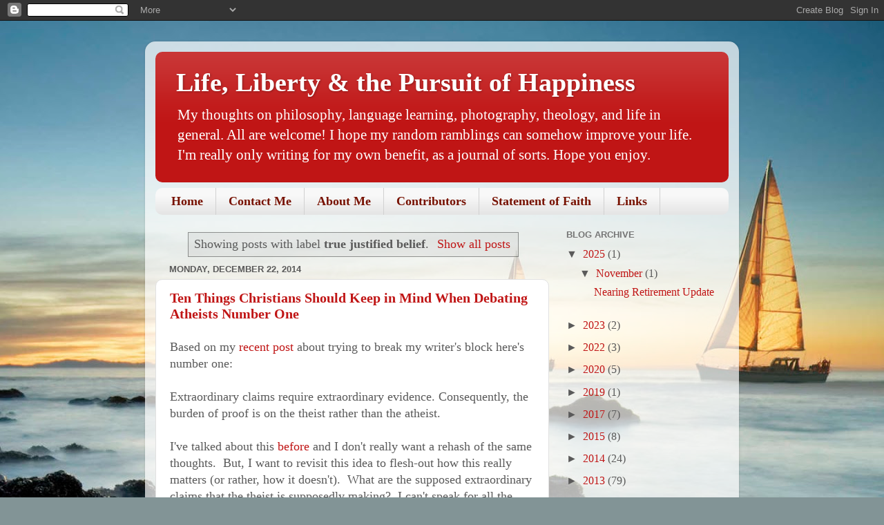

--- FILE ---
content_type: text/html; charset=UTF-8
request_url: http://www.samuelronicker.com/search/label/true%20justified%20belief
body_size: 24230
content:
<!DOCTYPE html>
<html class='v2' dir='ltr' lang='en'>
<head>
<link href='https://www.blogger.com/static/v1/widgets/335934321-css_bundle_v2.css' rel='stylesheet' type='text/css'/>
<meta content='width=1100' name='viewport'/>
<meta content='text/html; charset=UTF-8' http-equiv='Content-Type'/>
<meta content='blogger' name='generator'/>
<link href='http://www.samuelronicker.com/favicon.ico' rel='icon' type='image/x-icon'/>
<link href='http://www.samuelronicker.com/search/label/true%20justified%20belief' rel='canonical'/>
<link rel="alternate" type="application/atom+xml" title="Life, Liberty &amp; the Pursuit of Happiness - Atom" href="http://www.samuelronicker.com/feeds/posts/default" />
<link rel="alternate" type="application/rss+xml" title="Life, Liberty &amp; the Pursuit of Happiness - RSS" href="http://www.samuelronicker.com/feeds/posts/default?alt=rss" />
<link rel="service.post" type="application/atom+xml" title="Life, Liberty &amp; the Pursuit of Happiness - Atom" href="https://www.blogger.com/feeds/2149547883975131835/posts/default" />
<link rel="me" href="https://www.blogger.com/profile/15254647831303355637" />
<!--Can't find substitution for tag [blog.ieCssRetrofitLinks]-->
<meta content='My thoughts on philosophy, language learning, photography, theology, and life in general hopefully to improve your life.' name='description'/>
<meta content='http://www.samuelronicker.com/search/label/true%20justified%20belief' property='og:url'/>
<meta content='Life, Liberty &amp; the Pursuit of Happiness' property='og:title'/>
<meta content='My thoughts on philosophy, language learning, photography, theology, and life in general hopefully to improve your life.' property='og:description'/>
<title>Life, Liberty &amp; the Pursuit of Happiness: true justified belief</title>
<style id='page-skin-1' type='text/css'><!--
/*-----------------------------------------------
Blogger Template Style
Name:     Picture Window
Designer: Blogger
URL:      www.blogger.com
----------------------------------------------- */
/* Content
----------------------------------------------- */
body {
font: normal normal 18px 'Times New Roman', Times, FreeSerif, serif;
color: #5a5a5a;
background: #829496 url(https://themes.googleusercontent.com/image?id=1Bav3n6YtTM44sghc36ZG_h891n4UXxrxpWabDp-uMGw_kJilF5jcm0IQtoM2iS9D_Dbm) no-repeat fixed top center /* Credit: piskunov (http://www.istockphoto.com/portfolio/piskunov?platform=blogger) */;
}
html body .region-inner {
min-width: 0;
max-width: 100%;
width: auto;
}
.content-outer {
font-size: 90%;
}
a:link {
text-decoration:none;
color: #c01515;
}
a:visited {
text-decoration:none;
color: #bb0300;
}
a:hover {
text-decoration:underline;
color: #e73213;
}
.content-outer {
background: transparent url(//www.blogblog.com/1kt/transparent/white80.png) repeat scroll top left;
-moz-border-radius: 15px;
-webkit-border-radius: 15px;
-goog-ms-border-radius: 15px;
border-radius: 15px;
-moz-box-shadow: 0 0 3px rgba(0, 0, 0, .15);
-webkit-box-shadow: 0 0 3px rgba(0, 0, 0, .15);
-goog-ms-box-shadow: 0 0 3px rgba(0, 0, 0, .15);
box-shadow: 0 0 3px rgba(0, 0, 0, .15);
margin: 30px auto;
}
.content-inner {
padding: 15px;
}
/* Header
----------------------------------------------- */
.header-outer {
background: #c01515 url(//www.blogblog.com/1kt/transparent/header_gradient_shade.png) repeat-x scroll top left;
_background-image: none;
color: #ffffff;
-moz-border-radius: 10px;
-webkit-border-radius: 10px;
-goog-ms-border-radius: 10px;
border-radius: 10px;
}
.Header img, .Header #header-inner {
-moz-border-radius: 10px;
-webkit-border-radius: 10px;
-goog-ms-border-radius: 10px;
border-radius: 10px;
}
.header-inner .Header .titlewrapper,
.header-inner .Header .descriptionwrapper {
padding-left: 30px;
padding-right: 30px;
}
.Header h1 {
font: normal bold 38px 'Times New Roman', Times, FreeSerif, serif;
text-shadow: 1px 1px 3px rgba(0, 0, 0, 0.3);
}
.Header h1 a {
color: #ffffff;
}
.Header .description {
font-size: 130%;
}
/* Tabs
----------------------------------------------- */
.tabs-inner {
margin: .5em 0 0;
padding: 0;
}
.tabs-inner .section {
margin: 0;
}
.tabs-inner .widget ul {
padding: 0;
background: #f8f8f8 url(//www.blogblog.com/1kt/transparent/tabs_gradient_shade.png) repeat scroll bottom;
-moz-border-radius: 10px;
-webkit-border-radius: 10px;
-goog-ms-border-radius: 10px;
border-radius: 10px;
}
.tabs-inner .widget li {
border: none;
}
.tabs-inner .widget li a {
display: inline-block;
padding: .5em 1em;
margin-right: 0;
color: #771100;
font: normal bold 18px 'Times New Roman', Times, FreeSerif, serif;
-moz-border-radius: 0 0 0 0;
-webkit-border-top-left-radius: 0;
-webkit-border-top-right-radius: 0;
-goog-ms-border-radius: 0 0 0 0;
border-radius: 0 0 0 0;
background: transparent none no-repeat scroll top left;
border-right: 1px solid #d1d1d1;
}
.tabs-inner .widget li:first-child a {
padding-left: 1.25em;
-moz-border-radius-topleft: 10px;
-moz-border-radius-bottomleft: 10px;
-webkit-border-top-left-radius: 10px;
-webkit-border-bottom-left-radius: 10px;
-goog-ms-border-top-left-radius: 10px;
-goog-ms-border-bottom-left-radius: 10px;
border-top-left-radius: 10px;
border-bottom-left-radius: 10px;
}
.tabs-inner .widget li.selected a,
.tabs-inner .widget li a:hover {
position: relative;
z-index: 1;
background: #ffffff url(//www.blogblog.com/1kt/transparent/tabs_gradient_shade.png) repeat scroll bottom;
color: #000000;
-moz-box-shadow: 0 0 0 rgba(0, 0, 0, .15);
-webkit-box-shadow: 0 0 0 rgba(0, 0, 0, .15);
-goog-ms-box-shadow: 0 0 0 rgba(0, 0, 0, .15);
box-shadow: 0 0 0 rgba(0, 0, 0, .15);
}
/* Headings
----------------------------------------------- */
h2 {
font: bold normal 13px Arial, Tahoma, Helvetica, FreeSans, sans-serif;
text-transform: uppercase;
color: #767676;
margin: .5em 0;
}
/* Main
----------------------------------------------- */
.main-outer {
background: transparent none repeat scroll top center;
-moz-border-radius: 0 0 0 0;
-webkit-border-top-left-radius: 0;
-webkit-border-top-right-radius: 0;
-webkit-border-bottom-left-radius: 0;
-webkit-border-bottom-right-radius: 0;
-goog-ms-border-radius: 0 0 0 0;
border-radius: 0 0 0 0;
-moz-box-shadow: 0 0 0 rgba(0, 0, 0, .15);
-webkit-box-shadow: 0 0 0 rgba(0, 0, 0, .15);
-goog-ms-box-shadow: 0 0 0 rgba(0, 0, 0, .15);
box-shadow: 0 0 0 rgba(0, 0, 0, .15);
}
.main-inner {
padding: 15px 5px 20px;
}
.main-inner .column-center-inner {
padding: 0 0;
}
.main-inner .column-left-inner {
padding-left: 0;
}
.main-inner .column-right-inner {
padding-right: 0;
}
/* Posts
----------------------------------------------- */
h3.post-title {
margin: 0;
font: normal bold 20px 'Times New Roman', Times, FreeSerif, serif;
}
.comments h4 {
margin: 1em 0 0;
font: normal bold 20px 'Times New Roman', Times, FreeSerif, serif;
}
.date-header span {
color: #5a5a5a;
}
.post-outer {
background-color: #ffffff;
border: solid 1px #e1e1e1;
-moz-border-radius: 10px;
-webkit-border-radius: 10px;
border-radius: 10px;
-goog-ms-border-radius: 10px;
padding: 15px 20px;
margin: 0 -20px 20px;
}
.post-body {
line-height: 1.4;
font-size: 110%;
position: relative;
}
.post-header {
margin: 0 0 1.5em;
color: #a1a1a1;
line-height: 1.6;
}
.post-footer {
margin: .5em 0 0;
color: #a1a1a1;
line-height: 1.6;
}
#blog-pager {
font-size: 140%
}
#comments .comment-author {
padding-top: 1.5em;
border-top: dashed 1px #ccc;
border-top: dashed 1px rgba(128, 128, 128, .5);
background-position: 0 1.5em;
}
#comments .comment-author:first-child {
padding-top: 0;
border-top: none;
}
.avatar-image-container {
margin: .2em 0 0;
}
/* Comments
----------------------------------------------- */
.comments .comments-content .icon.blog-author {
background-repeat: no-repeat;
background-image: url([data-uri]);
}
.comments .comments-content .loadmore a {
border-top: 1px solid #e73213;
border-bottom: 1px solid #e73213;
}
.comments .continue {
border-top: 2px solid #e73213;
}
/* Widgets
----------------------------------------------- */
.widget ul, .widget #ArchiveList ul.flat {
padding: 0;
list-style: none;
}
.widget ul li, .widget #ArchiveList ul.flat li {
border-top: dashed 1px #ccc;
border-top: dashed 1px rgba(128, 128, 128, .5);
}
.widget ul li:first-child, .widget #ArchiveList ul.flat li:first-child {
border-top: none;
}
.widget .post-body ul {
list-style: disc;
}
.widget .post-body ul li {
border: none;
}
/* Footer
----------------------------------------------- */
.footer-outer {
color:#f1f1f1;
background: transparent url(https://resources.blogblog.com/blogblog/data/1kt/transparent/black50.png) repeat scroll top left;
-moz-border-radius: 10px 10px 10px 10px;
-webkit-border-top-left-radius: 10px;
-webkit-border-top-right-radius: 10px;
-webkit-border-bottom-left-radius: 10px;
-webkit-border-bottom-right-radius: 10px;
-goog-ms-border-radius: 10px 10px 10px 10px;
border-radius: 10px 10px 10px 10px;
-moz-box-shadow: 0 0 0 rgba(0, 0, 0, .15);
-webkit-box-shadow: 0 0 0 rgba(0, 0, 0, .15);
-goog-ms-box-shadow: 0 0 0 rgba(0, 0, 0, .15);
box-shadow: 0 0 0 rgba(0, 0, 0, .15);
}
.footer-inner {
padding: 10px 5px 20px;
}
.footer-outer a {
color: #fffce4;
}
.footer-outer a:visited {
color: #d0caa1;
}
.footer-outer a:hover {
color: #ffffff;
}
.footer-outer .widget h2 {
color: #c1c1c1;
}
/* Mobile
----------------------------------------------- */
html body.mobile {
height: auto;
}
html body.mobile {
min-height: 480px;
background-size: 100% auto;
}
.mobile .body-fauxcolumn-outer {
background: transparent none repeat scroll top left;
}
html .mobile .mobile-date-outer, html .mobile .blog-pager {
border-bottom: none;
background: transparent none repeat scroll top center;
margin-bottom: 10px;
}
.mobile .date-outer {
background: transparent none repeat scroll top center;
}
.mobile .header-outer, .mobile .main-outer,
.mobile .post-outer, .mobile .footer-outer {
-moz-border-radius: 0;
-webkit-border-radius: 0;
-goog-ms-border-radius: 0;
border-radius: 0;
}
.mobile .content-outer,
.mobile .main-outer,
.mobile .post-outer {
background: inherit;
border: none;
}
.mobile .content-outer {
font-size: 100%;
}
.mobile-link-button {
background-color: #c01515;
}
.mobile-link-button a:link, .mobile-link-button a:visited {
color: #ffffff;
}
.mobile-index-contents {
color: #5a5a5a;
}
.mobile .tabs-inner .PageList .widget-content {
background: #ffffff url(//www.blogblog.com/1kt/transparent/tabs_gradient_shade.png) repeat scroll bottom;
color: #000000;
}
.mobile .tabs-inner .PageList .widget-content .pagelist-arrow {
border-left: 1px solid #d1d1d1;
}

--></style>
<style id='template-skin-1' type='text/css'><!--
body {
min-width: 860px;
}
.content-outer, .content-fauxcolumn-outer, .region-inner {
min-width: 860px;
max-width: 860px;
_width: 860px;
}
.main-inner .columns {
padding-left: 0px;
padding-right: 260px;
}
.main-inner .fauxcolumn-center-outer {
left: 0px;
right: 260px;
/* IE6 does not respect left and right together */
_width: expression(this.parentNode.offsetWidth -
parseInt("0px") -
parseInt("260px") + 'px');
}
.main-inner .fauxcolumn-left-outer {
width: 0px;
}
.main-inner .fauxcolumn-right-outer {
width: 260px;
}
.main-inner .column-left-outer {
width: 0px;
right: 100%;
margin-left: -0px;
}
.main-inner .column-right-outer {
width: 260px;
margin-right: -260px;
}
#layout {
min-width: 0;
}
#layout .content-outer {
min-width: 0;
width: 800px;
}
#layout .region-inner {
min-width: 0;
width: auto;
}
body#layout div.add_widget {
padding: 8px;
}
body#layout div.add_widget a {
margin-left: 32px;
}
--></style>
<style>
    body {background-image:url(https\:\/\/themes.googleusercontent.com\/image?id=1Bav3n6YtTM44sghc36ZG_h891n4UXxrxpWabDp-uMGw_kJilF5jcm0IQtoM2iS9D_Dbm);}
    
@media (max-width: 200px) { body {background-image:url(https\:\/\/themes.googleusercontent.com\/image?id=1Bav3n6YtTM44sghc36ZG_h891n4UXxrxpWabDp-uMGw_kJilF5jcm0IQtoM2iS9D_Dbm&options=w200);}}
@media (max-width: 400px) and (min-width: 201px) { body {background-image:url(https\:\/\/themes.googleusercontent.com\/image?id=1Bav3n6YtTM44sghc36ZG_h891n4UXxrxpWabDp-uMGw_kJilF5jcm0IQtoM2iS9D_Dbm&options=w400);}}
@media (max-width: 800px) and (min-width: 401px) { body {background-image:url(https\:\/\/themes.googleusercontent.com\/image?id=1Bav3n6YtTM44sghc36ZG_h891n4UXxrxpWabDp-uMGw_kJilF5jcm0IQtoM2iS9D_Dbm&options=w800);}}
@media (max-width: 1200px) and (min-width: 801px) { body {background-image:url(https\:\/\/themes.googleusercontent.com\/image?id=1Bav3n6YtTM44sghc36ZG_h891n4UXxrxpWabDp-uMGw_kJilF5jcm0IQtoM2iS9D_Dbm&options=w1200);}}
/* Last tag covers anything over one higher than the previous max-size cap. */
@media (min-width: 1201px) { body {background-image:url(https\:\/\/themes.googleusercontent.com\/image?id=1Bav3n6YtTM44sghc36ZG_h891n4UXxrxpWabDp-uMGw_kJilF5jcm0IQtoM2iS9D_Dbm&options=w1600);}}
  </style>
<link href='https://www.blogger.com/dyn-css/authorization.css?targetBlogID=2149547883975131835&amp;zx=121370c6-6ab6-4a4d-a315-eaf1962eef3e' media='none' onload='if(media!=&#39;all&#39;)media=&#39;all&#39;' rel='stylesheet'/><noscript><link href='https://www.blogger.com/dyn-css/authorization.css?targetBlogID=2149547883975131835&amp;zx=121370c6-6ab6-4a4d-a315-eaf1962eef3e' rel='stylesheet'/></noscript>
<meta name='google-adsense-platform-account' content='ca-host-pub-1556223355139109'/>
<meta name='google-adsense-platform-domain' content='blogspot.com'/>

</head>
<body class='loading variant-shade'>
<div class='navbar section' id='navbar' name='Navbar'><div class='widget Navbar' data-version='1' id='Navbar1'><script type="text/javascript">
    function setAttributeOnload(object, attribute, val) {
      if(window.addEventListener) {
        window.addEventListener('load',
          function(){ object[attribute] = val; }, false);
      } else {
        window.attachEvent('onload', function(){ object[attribute] = val; });
      }
    }
  </script>
<div id="navbar-iframe-container"></div>
<script type="text/javascript" src="https://apis.google.com/js/platform.js"></script>
<script type="text/javascript">
      gapi.load("gapi.iframes:gapi.iframes.style.bubble", function() {
        if (gapi.iframes && gapi.iframes.getContext) {
          gapi.iframes.getContext().openChild({
              url: 'https://www.blogger.com/navbar/2149547883975131835?origin\x3dhttp://www.samuelronicker.com',
              where: document.getElementById("navbar-iframe-container"),
              id: "navbar-iframe"
          });
        }
      });
    </script><script type="text/javascript">
(function() {
var script = document.createElement('script');
script.type = 'text/javascript';
script.src = '//pagead2.googlesyndication.com/pagead/js/google_top_exp.js';
var head = document.getElementsByTagName('head')[0];
if (head) {
head.appendChild(script);
}})();
</script>
</div></div>
<div itemscope='itemscope' itemtype='http://schema.org/Blog' style='display: none;'>
<meta content='Life, Liberty &amp; the Pursuit of Happiness' itemprop='name'/>
<meta content='My thoughts on philosophy, language learning, photography, theology, and life in general hopefully to improve your life.' itemprop='description'/>
</div>
<div class='body-fauxcolumns'>
<div class='fauxcolumn-outer body-fauxcolumn-outer'>
<div class='cap-top'>
<div class='cap-left'></div>
<div class='cap-right'></div>
</div>
<div class='fauxborder-left'>
<div class='fauxborder-right'></div>
<div class='fauxcolumn-inner'>
</div>
</div>
<div class='cap-bottom'>
<div class='cap-left'></div>
<div class='cap-right'></div>
</div>
</div>
</div>
<div class='content'>
<div class='content-fauxcolumns'>
<div class='fauxcolumn-outer content-fauxcolumn-outer'>
<div class='cap-top'>
<div class='cap-left'></div>
<div class='cap-right'></div>
</div>
<div class='fauxborder-left'>
<div class='fauxborder-right'></div>
<div class='fauxcolumn-inner'>
</div>
</div>
<div class='cap-bottom'>
<div class='cap-left'></div>
<div class='cap-right'></div>
</div>
</div>
</div>
<div class='content-outer'>
<div class='content-cap-top cap-top'>
<div class='cap-left'></div>
<div class='cap-right'></div>
</div>
<div class='fauxborder-left content-fauxborder-left'>
<div class='fauxborder-right content-fauxborder-right'></div>
<div class='content-inner'>
<header>
<div class='header-outer'>
<div class='header-cap-top cap-top'>
<div class='cap-left'></div>
<div class='cap-right'></div>
</div>
<div class='fauxborder-left header-fauxborder-left'>
<div class='fauxborder-right header-fauxborder-right'></div>
<div class='region-inner header-inner'>
<div class='header section' id='header' name='Header'><div class='widget Header' data-version='1' id='Header1'>
<div id='header-inner'>
<div class='titlewrapper'>
<h1 class='title'>
<a href='http://www.samuelronicker.com/'>
Life, Liberty &amp; the Pursuit of Happiness
</a>
</h1>
</div>
<div class='descriptionwrapper'>
<p class='description'><span>My thoughts on philosophy, language learning, photography, theology, and life in general.  All are welcome!  I hope my random ramblings can somehow improve your life.  I'm really only writing for my own benefit, as a journal of sorts.  Hope you enjoy.</span></p>
</div>
</div>
</div></div>
</div>
</div>
<div class='header-cap-bottom cap-bottom'>
<div class='cap-left'></div>
<div class='cap-right'></div>
</div>
</div>
</header>
<div class='tabs-outer'>
<div class='tabs-cap-top cap-top'>
<div class='cap-left'></div>
<div class='cap-right'></div>
</div>
<div class='fauxborder-left tabs-fauxborder-left'>
<div class='fauxborder-right tabs-fauxborder-right'></div>
<div class='region-inner tabs-inner'>
<div class='tabs section' id='crosscol' name='Cross-Column'><div class='widget PageList' data-version='1' id='PageList1'>
<h2>Pages</h2>
<div class='widget-content'>
<ul>
<li>
<a href='http://www.samuelronicker.com/'>Home</a>
</li>
<li>
<a href='http://www.samuelronicker.com/p/blog-page.html'>Contact Me</a>
</li>
<li>
<a href='http://www.samuelronicker.com/2008/01/introduction.html'>About Me</a>
</li>
<li>
<a href='http://www.samuelronicker.com/p/contributions.html'>Contributors </a>
</li>
<li>
<a href='http://www.samuelronicker.com/p/statement-of-faith.html'>Statement of Faith</a>
</li>
<li>
<a href='http://www.samuelronicker.com/p/links.html'>Links</a>
</li>
</ul>
<div class='clear'></div>
</div>
</div></div>
<div class='tabs no-items section' id='crosscol-overflow' name='Cross-Column 2'></div>
</div>
</div>
<div class='tabs-cap-bottom cap-bottom'>
<div class='cap-left'></div>
<div class='cap-right'></div>
</div>
</div>
<div class='main-outer'>
<div class='main-cap-top cap-top'>
<div class='cap-left'></div>
<div class='cap-right'></div>
</div>
<div class='fauxborder-left main-fauxborder-left'>
<div class='fauxborder-right main-fauxborder-right'></div>
<div class='region-inner main-inner'>
<div class='columns fauxcolumns'>
<div class='fauxcolumn-outer fauxcolumn-center-outer'>
<div class='cap-top'>
<div class='cap-left'></div>
<div class='cap-right'></div>
</div>
<div class='fauxborder-left'>
<div class='fauxborder-right'></div>
<div class='fauxcolumn-inner'>
</div>
</div>
<div class='cap-bottom'>
<div class='cap-left'></div>
<div class='cap-right'></div>
</div>
</div>
<div class='fauxcolumn-outer fauxcolumn-left-outer'>
<div class='cap-top'>
<div class='cap-left'></div>
<div class='cap-right'></div>
</div>
<div class='fauxborder-left'>
<div class='fauxborder-right'></div>
<div class='fauxcolumn-inner'>
</div>
</div>
<div class='cap-bottom'>
<div class='cap-left'></div>
<div class='cap-right'></div>
</div>
</div>
<div class='fauxcolumn-outer fauxcolumn-right-outer'>
<div class='cap-top'>
<div class='cap-left'></div>
<div class='cap-right'></div>
</div>
<div class='fauxborder-left'>
<div class='fauxborder-right'></div>
<div class='fauxcolumn-inner'>
</div>
</div>
<div class='cap-bottom'>
<div class='cap-left'></div>
<div class='cap-right'></div>
</div>
</div>
<!-- corrects IE6 width calculation -->
<div class='columns-inner'>
<div class='column-center-outer'>
<div class='column-center-inner'>
<div class='main section' id='main' name='Main'><div class='widget Blog' data-version='1' id='Blog1'>
<div class='blog-posts hfeed'>
<div class='status-msg-wrap'>
<div class='status-msg-body'>
Showing posts with label <b>true justified belief</b>. <a href="http://www.samuelronicker.com/">Show all posts</a>
</div>
<div class='status-msg-border'>
<div class='status-msg-bg'>
<div class='status-msg-hidden'>Showing posts with label <b>true justified belief</b>. <a href="http://www.samuelronicker.com/">Show all posts</a></div>
</div>
</div>
</div>
<div style='clear: both;'></div>

          <div class="date-outer">
        
<h2 class='date-header'><span>Monday, December 22, 2014</span></h2>

          <div class="date-posts">
        
<div class='post-outer'>
<div class='post hentry uncustomized-post-template' itemprop='blogPost' itemscope='itemscope' itemtype='http://schema.org/BlogPosting'>
<meta content='https://blogger.googleusercontent.com/img/b/R29vZ2xl/AVvXsEjeKiOh6nbEHqQJpx_COoOV4IOOXytPHN002VCxae-UrSLuo7b8uxTXUPhufY9owkY8MjIgutFmv8RdjwFLTuocWXUYFgfRVkRjrtrAbkcVfpI2HdFFSxlOx_bBu11KUOqVdz0Rcftw0NM/s1600/Screen+Shot+2014-12-22+at+01.20.32.png' itemprop='image_url'/>
<meta content='2149547883975131835' itemprop='blogId'/>
<meta content='8883831625773933900' itemprop='postId'/>
<a name='8883831625773933900'></a>
<h3 class='post-title entry-title' itemprop='name'>
<a href='http://www.samuelronicker.com/2014/12/ten-things-christians-should-keep-in.html'>Ten Things Christians Should Keep in Mind When Debating Atheists Number One</a>
</h3>
<div class='post-header'>
<div class='post-header-line-1'></div>
</div>
<div class='post-body entry-content' id='post-body-8883831625773933900' itemprop='articleBody'>
Based on my <a href="http://www.samuelronicker.com/2014/12/writers-block-fix-hopefully.html">recent post</a> about trying to break my writer's block here's number one:<br />
<br />
Extraordinary claims require extraordinary evidence. Consequently, the burden of proof is on the theist rather than the atheist.<br />
<br />
I've talked about this <a href="http://www.samuelronicker.com/2014/02/just-who-is-making-extraordinary-claims.html">before</a>&nbsp;and I don't really want a rehash of the same thoughts. &nbsp;But, I want to revisit this idea to flesh-out how this really matters (or rather, how it doesn't). &nbsp;What are the supposed extraordinary claims that the theist is supposedly making? &nbsp;I can't speak for all the atheists who argue about this, but I assume that most of them are calling miracles "extraordinary claims." &nbsp;Now, let's look at this. &nbsp;Are miracles extraordinary claims? &nbsp;Well, yes. &nbsp;Of course they are, by definition a miracle is something extraordinary, but they're really only unexpected <i>if</i> there's no God. &nbsp;If one takes a materialistic approach to philosophy, then a miracle <i>cannot</i>&nbsp;occur. &nbsp;However, there's an important point missing from this whole conversation about miracles. &nbsp;The very existence of anything whatsoever is a miracle in itself. &nbsp;It's an ongoing miracle of creation. &nbsp;I know, some theologians will balk at this, as the Genesis account implies that God is no longer creating. &nbsp;Gen 2:1 says that the heavens and earth were completed and that God had "completed His work." &nbsp;So, where do I come off saying that existence itself is a miracle? &nbsp;Well, Col 1:17 Paul talks about how, in Christ all things hold together. &nbsp;In this paradigm a miracle is not surprising at all. &nbsp;Hebrews 1:3 has an even more active phrasing about how God holds everything together by His power. &nbsp;So, the God who holds everything together can, by His mere willpower, suspend, cancel, or defy His own control over the entire universe. &nbsp;Miracles are not nature behaving wrong or differently than it normally does or should. &nbsp;It's God doing His will contrary to what <i>we think</i> or what we expect.<br />
<br />
Also, as I commented before, which is a bigger miracle: A) The universe, for no reason with no cause exists, or B) God made the universe out of nothing? &nbsp;Again, toss aside materialism for a minute. &nbsp;If you a priori take materialism to be true then of course the theistic answer sounds extraordinary. &nbsp;But at face-value the A) choice is obviously much more extraordinary. &nbsp;I have seen arguments, most notably from Hawking, that attempt to use science to say that because of the laws of physics the universe <i>must</i>&nbsp;exist. &nbsp;I don't even pretend to understand his scientific arguments, but have read some interesting things online that summarize Hawking and other prominent scientists' claims, and I've got to say, "I'm not buying it." &nbsp;First off, every time I hear these types of arguments I hear a redefining of the word "nothing." &nbsp;Now I understand that in certain contexts nothing can mean different things. &nbsp;For example, one might ask, "What's up with you lately?" &nbsp;To which you might answer, "Oh, nothing." &nbsp;Does that mean the same as deGrasse Tyson's use of "nothing" which apparently means some type of quantum field in flux? &nbsp;Obviously not. &nbsp;But, these are the types of things I see when I discuss the beginnings of the universe with a materialist. &nbsp;There was something (called nothing) and it exploded and became something else. &nbsp;I pointed at Big Bang cosmology as an argument for God with an atheist one time and after going around and around, this interlocutor ended up admitting that the Big Band was true, but we don't know what happened <i>before</i>&nbsp;the Big Bang. &nbsp;It's funny though, this particular atheist refused to accept that it might have been God. Basically reduced to saying, "We don't know and likely will never know what caused the Big Bang, but I refuse to accept that it could have been God." &nbsp;If you give me a just-so story and make all your pieces fit together by inventing facts and theories that have never been shown to work in reality and only really work in some outrageous mathematical formula, all of which you cannot explain in terms that any regular person could follow or would accept, I have every right to dismiss your claim as extraordinary. &nbsp;I have a saying I've been using for a while now (not sure if I've used it in my blogging before, if so I apologize for repeating myself), "Any claim made without evidence, can be dismissed without argument." &nbsp;These are indeed extraordinary claims, but for sure the more extraordinary is the one that defies definition, explanation, and reason.<br />
<br />
Lastly, I want to comment on the final part of the statement, "the burden of proof is on the theist rather than the atheist." &nbsp;Now, I know I'm only an amateur philosopher, but my knee-jerk reaction is, "So what?" &nbsp;I, as a theist, have no qualms with making a case. &nbsp;In general, yes, I'm making a claim. &nbsp;(I don't think we can completely let off the atheist, but the point still stands, I'm making a truth-claim.) &nbsp;My claim is fairly simple to prove though, "I believe, with good reason, that God exists." &nbsp;Throw that one out there and see if anyone can disprove it ... notice some important points before you attack it. &nbsp;First, "I believe," with this important qualifier, <b>no one, </b>can ever prove my claim incorrect unless that person somehow has mind-reading capabilities, which apparently doesn't exist outside God. &nbsp;One might attack the second portion, "with good reason." &nbsp;Well, let's look into various reasons/arguments. There are so many! &nbsp;I've already mentioned the <a href="http://www.gotquestions.org/cosmological-argument.html">cosmological argument</a>. &nbsp;Then there's various <a href="http://www.reasonablefaith.org/finetuning">design/fine-tuning arguments</a>. &nbsp;There's the <a href="http://www.gotquestions.org/moral-argument.html">moral argument</a>&nbsp;made popular by CS Lewis in his masterwork <i>Mere Christianity.</i>&nbsp; And, there are many others, some based on evidence and some on philosophy. &nbsp;But clearly, there are plenty of "good reasons" to believe. &nbsp;If you don't accept my claim, then not only are you calling me an idiot who hasn't examined these arguments, but you're making the claim that the millions of other Christians throughout history have all done the same thing. &nbsp;Now, don't get me wrong, I don't typically think an appeal to authority is a particularly compelling argument. &nbsp;However, if the authority to whom I'm appealing is sprinkled with such intellectual greats as Plato/Socrates, Aquinas, Newton, and even many of the <a href="http://www.examiner.com/article/of-10-highest-iq-s-on-earth-at-least-8-are-theists-at-least-6-are-christians">top ten highest measured IQ test scorers</a>&nbsp;who are at the very least theists, some clearly Christians, I'm justified in making such an appeal. &nbsp;So, tell me again how you, Mr. Internet Atheist, know that only stupid, backwoods, country-bumkin, redneck, low-brow, Bible-thumpers believe in God.<br />
<br />
Sorry for the abundance of sarcasm, but it seems that Mr. Internet Atheist is getting to me. &nbsp;He's been drinking the Dawkins koolaid and doesn't really have anything new to add to the conversation. &nbsp;I am by no means creative or worthy to be called an innovator in this discussion, but at least I admit that I'm standing on the shoulders of giants. &nbsp;I don't know very much, but I do know that I exist and that I have good reasons to believe what I believe.<br />
<br />
<table align="center" cellpadding="0" cellspacing="0" class="tr-caption-container" style="margin-left: auto; margin-right: auto; text-align: center;"><tbody>
<tr><td style="text-align: center;"><a href="https://blogger.googleusercontent.com/img/b/R29vZ2xl/AVvXsEjeKiOh6nbEHqQJpx_COoOV4IOOXytPHN002VCxae-UrSLuo7b8uxTXUPhufY9owkY8MjIgutFmv8RdjwFLTuocWXUYFgfRVkRjrtrAbkcVfpI2HdFFSxlOx_bBu11KUOqVdz0Rcftw0NM/s1600/Screen+Shot+2014-12-22+at+01.20.32.png" imageanchor="1" style="margin-left: auto; margin-right: auto;"><img border="0" height="394" src="https://blogger.googleusercontent.com/img/b/R29vZ2xl/AVvXsEjeKiOh6nbEHqQJpx_COoOV4IOOXytPHN002VCxae-UrSLuo7b8uxTXUPhufY9owkY8MjIgutFmv8RdjwFLTuocWXUYFgfRVkRjrtrAbkcVfpI2HdFFSxlOx_bBu11KUOqVdz0Rcftw0NM/s1600/Screen+Shot+2014-12-22+at+01.20.32.png" width="640" /></a></td></tr>
<tr><td class="tr-caption" style="text-align: center;">Screenshot from&nbsp;<a href="http://www.reasonablefaith.org/finetuning">http://www.reasonablefaith.org/finetuning</a></td></tr>
</tbody></table>
<div style='clear: both;'></div>
</div>
<div class='post-footer'>
<div class='post-footer-line post-footer-line-1'>
<span class='post-author vcard'>
Posted by
<span class='fn' itemprop='author' itemscope='itemscope' itemtype='http://schema.org/Person'>
<meta content='https://www.blogger.com/profile/15254647831303355637' itemprop='url'/>
<a class='g-profile' href='https://www.blogger.com/profile/15254647831303355637' rel='author' title='author profile'>
<span itemprop='name'>Samuel Ronicker</span>
</a>
</span>
</span>
<span class='post-timestamp'>
at
<meta content='http://www.samuelronicker.com/2014/12/ten-things-christians-should-keep-in.html' itemprop='url'/>
<a class='timestamp-link' href='http://www.samuelronicker.com/2014/12/ten-things-christians-should-keep-in.html' rel='bookmark' title='permanent link'><abbr class='published' itemprop='datePublished' title='2014-12-22T02:14:00+09:00'>2:14&#8239;AM</abbr></a>
</span>
<span class='post-comment-link'>
</span>
<span class='post-icons'>
<span class='item-action'>
<a href='https://www.blogger.com/email-post/2149547883975131835/8883831625773933900' title='Email Post'>
<img alt='' class='icon-action' height='13' src='https://resources.blogblog.com/img/icon18_email.gif' width='18'/>
</a>
</span>
<span class='item-control blog-admin pid-1007629986'>
<a href='https://www.blogger.com/post-edit.g?blogID=2149547883975131835&postID=8883831625773933900&from=pencil' title='Edit Post'>
<img alt='' class='icon-action' height='18' src='https://resources.blogblog.com/img/icon18_edit_allbkg.gif' width='18'/>
</a>
</span>
</span>
<div class='post-share-buttons goog-inline-block'>
<a class='goog-inline-block share-button sb-email' href='https://www.blogger.com/share-post.g?blogID=2149547883975131835&postID=8883831625773933900&target=email' target='_blank' title='Email This'><span class='share-button-link-text'>Email This</span></a><a class='goog-inline-block share-button sb-blog' href='https://www.blogger.com/share-post.g?blogID=2149547883975131835&postID=8883831625773933900&target=blog' onclick='window.open(this.href, "_blank", "height=270,width=475"); return false;' target='_blank' title='BlogThis!'><span class='share-button-link-text'>BlogThis!</span></a><a class='goog-inline-block share-button sb-twitter' href='https://www.blogger.com/share-post.g?blogID=2149547883975131835&postID=8883831625773933900&target=twitter' target='_blank' title='Share to X'><span class='share-button-link-text'>Share to X</span></a><a class='goog-inline-block share-button sb-facebook' href='https://www.blogger.com/share-post.g?blogID=2149547883975131835&postID=8883831625773933900&target=facebook' onclick='window.open(this.href, "_blank", "height=430,width=640"); return false;' target='_blank' title='Share to Facebook'><span class='share-button-link-text'>Share to Facebook</span></a><a class='goog-inline-block share-button sb-pinterest' href='https://www.blogger.com/share-post.g?blogID=2149547883975131835&postID=8883831625773933900&target=pinterest' target='_blank' title='Share to Pinterest'><span class='share-button-link-text'>Share to Pinterest</span></a>
</div>
</div>
<div class='post-footer-line post-footer-line-2'>
<span class='post-labels'>
Labels:
<a href='http://www.samuelronicker.com/search/label/apologetics' rel='tag'>apologetics</a>,
<a href='http://www.samuelronicker.com/search/label/atheism' rel='tag'>atheism</a>,
<a href='http://www.samuelronicker.com/search/label/burden%20of%20proof' rel='tag'>burden of proof</a>,
<a href='http://www.samuelronicker.com/search/label/cosmological%20argument' rel='tag'>cosmological argument</a>,
<a href='http://www.samuelronicker.com/search/label/extraordinary%20claims' rel='tag'>extraordinary claims</a>,
<a href='http://www.samuelronicker.com/search/label/extraordinary%20evidence' rel='tag'>extraordinary evidence</a>,
<a href='http://www.samuelronicker.com/search/label/fine-tuning%20argument' rel='tag'>fine-tuning argument</a>,
<a href='http://www.samuelronicker.com/search/label/materialism' rel='tag'>materialism</a>,
<a href='http://www.samuelronicker.com/search/label/miracles' rel='tag'>miracles</a>,
<a href='http://www.samuelronicker.com/search/label/moral%20argument' rel='tag'>moral argument</a>,
<a href='http://www.samuelronicker.com/search/label/reasonable' rel='tag'>reasonable</a>,
<a href='http://www.samuelronicker.com/search/label/theism' rel='tag'>theism</a>,
<a href='http://www.samuelronicker.com/search/label/true%20justified%20belief' rel='tag'>true justified belief</a>
</span>
</div>
<div class='post-footer-line post-footer-line-3'>
<span class='post-location'>
</span>
</div>
</div>
</div>
</div>

          </div></div>
        

          <div class="date-outer">
        
<h2 class='date-header'><span>Friday, April 25, 2014</span></h2>

          <div class="date-posts">
        
<div class='post-outer'>
<div class='post hentry uncustomized-post-template' itemprop='blogPost' itemscope='itemscope' itemtype='http://schema.org/BlogPosting'>
<meta content='https://blogger.googleusercontent.com/img/b/R29vZ2xl/AVvXsEhgEK0o1ZGDDbRC5o6-I4gbPFZp4u_A3cPJ0vznPbyCwIjTNelJgo7hoE1aLv43qYr6ddkuXLxp70JydE06rPnA24i78o0_d-IBqqZVjpuuxQRs3pGMphKnwhHXGkNVqy62g2tsSnAgBIo/s1600/Screenshot+2014-04-20+12.59.28.png' itemprop='image_url'/>
<meta content='2149547883975131835' itemprop='blogId'/>
<meta content='8114364383061839818' itemprop='postId'/>
<a name='8114364383061839818'></a>
<h3 class='post-title entry-title' itemprop='name'>
<a href='http://www.samuelronicker.com/2014/04/essay-on-plato-descartes-and-matrix.html'>Essay on Plato, Descartes, and The Matrix</a>
</h3>
<div class='post-header'>
<div class='post-header-line-1'></div>
</div>
<div class='post-body entry-content' id='post-body-8114364383061839818' itemprop='articleBody'>
<div style="text-align: left;">
This is an essay I wrote for my philosophy class last week. &nbsp;I took a more informal approach than my professor wanted, and my grade suffered for it. &nbsp;However, I think it's appropriate for my blog.<br />
<br />
In all honesty I think this part of philosophy is one of the main reasons many people dislike philosophy in general. &nbsp;Imagine you're an ordinary student attending an ordinary college and you bump into a doctoral student who's sitting at the college coffee shop and you strike up a conversation. &nbsp;This student is doing some sort of doctoral work in epistemology and is working on skepticism. &nbsp;What student would enjoy being grilled with such questions as, "How do you know that's true?" &nbsp;And, even after giving what a regular person would accept as a common sense answer to that question. &nbsp;The philosopher asks, "Well, how do you know <i>that's</i> true?" &nbsp;The student gives another different explanation of justification, to which the philosopher asks again, "How do you know <i>that's</i> true?" &nbsp;After only a few times most regular people would give up, shaking his or her head walking away from such conversations wondering why some people are so wrong in the head. &nbsp;Here's another tack. &nbsp;When I asked my wife some questions about justification and epistemology, after pressing the idea a bit she finally gave up and responded, "people need to think less and go to the beach more." &nbsp;(We live on a sub-tropical island in the South Pacific.) &nbsp;Epistemology, especially justification and skepticism can eventually devolve into an infinite regress. &nbsp;Now, these questions may make for interesting movie ideas like <i>The Matrix</i> and <i>Inception</i>, but it's more akin to irritating to an ordinary non-philosopher. &nbsp;So, let's talk about three different approaches to skepticism and how/why justification is such a hard topic.</div>
<div style="text-align: left;">
<br /></div>
<div>
First, and oldest of these three is Plato's cave analogy from Book VII of <i>The Republic</i>. &nbsp;During this book-long conversation Plato brings up an allegory of people that are chained in a cave and the only things they can see are shadows that are cast along the wall. &nbsp;An interesting side note, different philosophers see this allegory differently. &nbsp;I noticed this as I had just listened to <i>The Republic</i> audiobook and then heard a philosophy lecture. &nbsp;The professor giving the lecture seemed to twist the idea and the people making the shadows into the villains. &nbsp;The point as I understand Plato's meaning in the allegory is not we should be necessarily be skeptical of reality. &nbsp;It seems more about how philosophers are the only ones that really explore the depths of reality and it's our responsibility to go back into the cave and teach those people what we've seen. &nbsp;Yes, every part of <i>The Republic</i> is full of depth and meaning, but the people stuck in the cave and their misunderstanding of reality is not, in my opinion, the point of the allegory. (Plato, Book VII)<br />
<br /></div>
<div>
Then in chronological order, we come to Descartes' <i>Meditations on First Philosophy</i>. &nbsp;Specifically, Meditation I paragraph 2 stood out to me. &nbsp;I think this bit is key, &nbsp;&#8220; &#8230; it will not be necessary for me to show that the whole of these are false--a point, perhaps, which I shall never reach &#8230;" and this, "&#8230; it will be sufficient to justify the rejection of the whole if I shall find in each some ground for doubt." &nbsp;Though it may seem like it and indeed people often take Descartes for a supreme skeptic, he is not setting out to cause people to doubt he&#8217;s merely searching for the only thing that he can really know for sure, without a doubt. &nbsp;In this search for what can be known with epistemological certainty he says, we'll never reach the point where he could show everything to be false, nor does everything have to have some doubt, just the foundational ideas. &nbsp;If the foundation is dubious the whole edifice can be considered faulty. &nbsp;However, in the end, Descartes finds a foundation: I doubt, which is thinking, therefore I exist. &nbsp;So despite all the doubting and tearing down of the edifice of knowledge, Descartes found the foundation and we can start from there. (Descartes, 1641)<br />
<br /></div>
<div>
Now we come to the 1999 pop culture treatment of skepticism. &nbsp;Though not as deep as Descartes&#8217; or Plato&#8217;s treatment of not being sure of what anyone knows, it&#8217;s still an interesting portrayal of skepticism. &nbsp;How would it feel to be hooked up to some kind of super-computer? &nbsp;It seems like it&#8217;d be impossible to know unless there were some way to break out. &nbsp;There has to be someone there with the red pill offering answers to all our questions. &nbsp;Despite the implausibility of a select few having the unexplainable ability to twist the matrix to their desires, including Neo&#8217;s (Keanu Reeves&#8217; character) ability to twist reality and give himself god-like powers in the computer-world that is somehow controlling everyone else&#8217;s thoughts. &nbsp;Though the movie does paint a rather interesting dystopian picture of what it would look like for computers to control everyone&#8217;s mind, it seems completely implausible to me. &nbsp;Though of course, that&#8217;s just what the mind-controlling supercomputer would want me to think. (Wachowski, "<i>The Matrix</i>", 1999)<br />
<br /></div>
<div>
So, how can we escape these epistemological puzzles? &nbsp;How can we prove that we&#8217;re not all in a deep <i>Inception</i>-like dream, or Plato&#8217;s cave, or haunted by Descartes&#8217; evil demon? (Descartes, 1641, p. I 12) &nbsp;Well, short answer is, we can&#8217;t. &nbsp;Well, not enough that we could dispel all doubt and forever put to rest any metaphysical skepticism. &nbsp;One challenge would be to ask the skeptic how one can live with complete doubt of everything at all times. &nbsp;Also, the self-refutation of the claim that we&#8217;re in a computer, that doesn&#8217;t need proof that we&#8217;re in a computer. &nbsp;In other words, prove to me that we are just brains in a vat or disembodied thoughts swimming through an intricate computer SIM world. &nbsp;However, to me the best test for the metaphysical skeptic is to change something with your mind. &nbsp;I&#8217;m not asking for a miracle. &nbsp;I&#8217;m just saying that if all we consist of are brains floating around in a vats, we should be able, at least a small amount, to manipulate the world around us with only our minds. &nbsp;I understand that to do so in front of a group of people would seem impossible because not only would one have to change their own mind&#8217;s perception of a thing, but everyone else&#8217;s as well at the same time. &nbsp;However, in the privacy of one&#8217;s own room or even just one&#8217;s own mind, one should be able to change something simple. &nbsp;Like the bending spoon scene in The Matrix, everyone, with practice should be able to convince oneself that &#8220;there is no spoon&#8221; and make it appear however he or she wanted.</div>
<div>
<br />
Despite the character Cypher&#8217;s opinion that deception is better than the truth, I&#8217;m going to have to side with (well Morpheus and) Plato that it is much better to seek the truth and when one has at least caught a glimpse of it, pass it along so that everyone tries to unhook from the matrix or break the chains binding them in the cave. &nbsp;Though we can never get to that point, it&#8217;s better to live as if that isn&#8217;t the case and seek out knowledge than to slog on or stick one&#8217;s head in the sand doubting that we even have heads. &nbsp;Much like Professor Kreeft says of Aquinas building a huge philosophy on a single small foundational point. (Kreeft, 2009) &nbsp;We can rest on Descartes&#8217; cogito ergo sum and build our epistemology from there. &nbsp;Even if we&#8217;re just brains in vats, at least we&#8217;re somebodies. &nbsp;Even without a body, our minds still exist. &nbsp;If this is some elaborate dream someday we&#8217;ll wake up. &nbsp;We should build our noetic structure a bit like this dome: <br />
<br />
<div class="separator" style="clear: both; text-align: center;">
<a href="https://blogger.googleusercontent.com/img/b/R29vZ2xl/AVvXsEhgEK0o1ZGDDbRC5o6-I4gbPFZp4u_A3cPJ0vznPbyCwIjTNelJgo7hoE1aLv43qYr6ddkuXLxp70JydE06rPnA24i78o0_d-IBqqZVjpuuxQRs3pGMphKnwhHXGkNVqy62g2tsSnAgBIo/s1600/Screenshot+2014-04-20+12.59.28.png" imageanchor="1" style="margin-left: 1em; margin-right: 1em;"><img border="0" height="186" src="https://blogger.googleusercontent.com/img/b/R29vZ2xl/AVvXsEhgEK0o1ZGDDbRC5o6-I4gbPFZp4u_A3cPJ0vznPbyCwIjTNelJgo7hoE1aLv43qYr6ddkuXLxp70JydE06rPnA24i78o0_d-IBqqZVjpuuxQRs3pGMphKnwhHXGkNVqy62g2tsSnAgBIo/s1600/Screenshot+2014-04-20+12.59.28.png" width="200" /></a></div>
<div class="separator" style="clear: both; text-align: center;">
<br /></div>
(Geodome, 2004) and have the foundation, though shaky it may seem, if rooted deeply in the foundation that no matter what parts of the dome are doubted the pile upon which it rests is immovable.<br />
<br /></div>
<div>
Once we&#8217;ve established that foundation let us add some depth to the foundation by placing it in God. &nbsp;That&#8217;s not to say that we cannot or should not take the existence of God on faith. &nbsp;But, if one is driving down the road looking at street signs one cannot live as if every one of them is a lie. &nbsp;And there are so many signs that point to the existence of God. &nbsp;So, though I may have, like everyone else, started life taking all knowledge through the evidence of authority; I have since grown up and matured and thought through my philosophy quite a bit. &nbsp;I have come to a point where the foundation is firmly fixed on my own existence and that existence only makes sense with the existence of God. &nbsp;On that foundation I build my beliefs. &nbsp;If someone were to prove to me without a doubt that JFK was assassinated by conspiracy with two shooters; my geodesic dome of knowledge wouldn&#8217;t fall apart. &nbsp;In fact I see this as a kind of synthesis of foundationalism and coherentism. &nbsp;I really only hold one (or two) basic belief as my central belief. &nbsp;This is how the coherentism system gets started, with at least one or two foundational beliefs upon which other are built. &nbsp;My foundation doesn&#8217;t depend on my senses. &nbsp;If anything, my foundation can be said to be the only possible guaranteed a priori knowledge, that is, that I exist. &nbsp;If I don&#8217;t exist and I don&#8217;t know that I exist, how can I be asking myself if I exist? &nbsp;Sure, it might be that my body doesn&#8217;t exist and my senses are all untrustworthy, but I most certainly exist and I can use deduction, induction, blind faith, gut feelings, and whatever I want to justify any belief above the foundation. &nbsp;Each different justification has its own level of importance in the structure that is my belief system. &nbsp;I can&#8217;t escape the question, &#8220;how do you know?&#8221; any more than any other thinking person, but I can justify what I know in many different ways and the more I defend something the more difficult it is to take it away.<br />
<br />
<table align="center" cellpadding="0" cellspacing="0" class="tr-caption-container" style="margin-left: auto; margin-right: auto; text-align: center;"><tbody>
<tr><td style="text-align: center;"><a href="https://blogger.googleusercontent.com/img/b/R29vZ2xl/AVvXsEguWZ2xdSXYMQ9jEwNyhvbZEpiYQ0pJvggF4Fndz8U5isyMMlSlQcRN2bGKnvizsKgFE1cXo_uNlS3289Q_u0XwOaBWYFrWYXZJ-yl9YUkhUYgYDhXS483yZnqMnG2tU_n6WJuFwwnULU8/s1600/DSC_9209.jpg" imageanchor="1" style="margin-left: auto; margin-right: auto;"><img border="0" height="640" src="https://blogger.googleusercontent.com/img/b/R29vZ2xl/AVvXsEguWZ2xdSXYMQ9jEwNyhvbZEpiYQ0pJvggF4Fndz8U5isyMMlSlQcRN2bGKnvizsKgFE1cXo_uNlS3289Q_u0XwOaBWYFrWYXZJ-yl9YUkhUYgYDhXS483yZnqMnG2tU_n6WJuFwwnULU8/s1600/DSC_9209.jpg" width="426" /></a></td></tr>
<tr><td class="tr-caption" style="text-align: center;">If only everyone could hang out in places like this.</td></tr>
</tbody></table>
</div>
<div>
<div style="text-align: center;">
References</div>
<div style="text-align: center;">
<br /></div>
</div>
<div>
Descartes, R. (1641).<i> <a href="http://www.amazon.com/gp/product/0521558182/ref=as_li_ss_tl?ie=UTF8&amp;camp=1789&amp;creative=390957&amp;creativeASIN=0521558182&amp;linkCode=as2&amp;tag=liflibthepuro-20">Meditations on first philosophy</a>.</i> Raleigh, N.C.: Alex Catalogue.</div>
<div>
Geodome -- Geodesic design software. (2004, November 11). Geodome -- Geodesic design software. Retrieved April 20, 2014, from <a href="http://geodome.sourceforge.net/">http://geodome.sourceforge.net/</a></div>
<div>
Kreeft, P. (2009). <a href="http://www.amazon.com/gp/product/B002QBNVAW/ref=as_li_ss_tl?ie=UTF8&amp;camp=1789&amp;creative=390957&amp;creativeASIN=B002QBNVAW&amp;linkCode=as2&amp;tag=liflibthepuro-20"><i>The philosophy of Thomas Aquinas</i>.</a> Prince Frederick, MD: Recorded Books.</div>
<div>
Plato, <i><a href="http://www.amazon.com/gp/product/0486411214/ref=as_li_ss_tl?ie=UTF8&amp;camp=1789&amp;creative=390957&amp;creativeASIN=0486411214&amp;linkCode=as2&amp;tag=liflibthepuro-20">The Republic</a></i>, &#8220;The Allegory of the Cave&#8221; Book VII, 514A1-518D8.</div>
<div>
Wachowski, A. (Director). (1999). <i><a href="http://www.amazon.com/gp/product/B000P0J0AQ/ref=as_li_ss_tl?ie=UTF8&amp;camp=1789&amp;creative=390957&amp;creativeASIN=B000P0J0AQ&amp;linkCode=as2&amp;tag=liflibthepuro-20">The Matrix</a> </i>[Motion picture]. United States: Warner Bros. Pictures :.</div>
<div>
<br /></div>
<div style='clear: both;'></div>
</div>
<div class='post-footer'>
<div class='post-footer-line post-footer-line-1'>
<span class='post-author vcard'>
Posted by
<span class='fn' itemprop='author' itemscope='itemscope' itemtype='http://schema.org/Person'>
<meta content='https://www.blogger.com/profile/15254647831303355637' itemprop='url'/>
<a class='g-profile' href='https://www.blogger.com/profile/15254647831303355637' rel='author' title='author profile'>
<span itemprop='name'>Samuel Ronicker</span>
</a>
</span>
</span>
<span class='post-timestamp'>
at
<meta content='http://www.samuelronicker.com/2014/04/essay-on-plato-descartes-and-matrix.html' itemprop='url'/>
<a class='timestamp-link' href='http://www.samuelronicker.com/2014/04/essay-on-plato-descartes-and-matrix.html' rel='bookmark' title='permanent link'><abbr class='published' itemprop='datePublished' title='2014-04-25T09:17:00+09:00'>9:17&#8239;AM</abbr></a>
</span>
<span class='post-comment-link'>
</span>
<span class='post-icons'>
<span class='item-action'>
<a href='https://www.blogger.com/email-post/2149547883975131835/8114364383061839818' title='Email Post'>
<img alt='' class='icon-action' height='13' src='https://resources.blogblog.com/img/icon18_email.gif' width='18'/>
</a>
</span>
<span class='item-control blog-admin pid-1007629986'>
<a href='https://www.blogger.com/post-edit.g?blogID=2149547883975131835&postID=8114364383061839818&from=pencil' title='Edit Post'>
<img alt='' class='icon-action' height='18' src='https://resources.blogblog.com/img/icon18_edit_allbkg.gif' width='18'/>
</a>
</span>
</span>
<div class='post-share-buttons goog-inline-block'>
<a class='goog-inline-block share-button sb-email' href='https://www.blogger.com/share-post.g?blogID=2149547883975131835&postID=8114364383061839818&target=email' target='_blank' title='Email This'><span class='share-button-link-text'>Email This</span></a><a class='goog-inline-block share-button sb-blog' href='https://www.blogger.com/share-post.g?blogID=2149547883975131835&postID=8114364383061839818&target=blog' onclick='window.open(this.href, "_blank", "height=270,width=475"); return false;' target='_blank' title='BlogThis!'><span class='share-button-link-text'>BlogThis!</span></a><a class='goog-inline-block share-button sb-twitter' href='https://www.blogger.com/share-post.g?blogID=2149547883975131835&postID=8114364383061839818&target=twitter' target='_blank' title='Share to X'><span class='share-button-link-text'>Share to X</span></a><a class='goog-inline-block share-button sb-facebook' href='https://www.blogger.com/share-post.g?blogID=2149547883975131835&postID=8114364383061839818&target=facebook' onclick='window.open(this.href, "_blank", "height=430,width=640"); return false;' target='_blank' title='Share to Facebook'><span class='share-button-link-text'>Share to Facebook</span></a><a class='goog-inline-block share-button sb-pinterest' href='https://www.blogger.com/share-post.g?blogID=2149547883975131835&postID=8114364383061839818&target=pinterest' target='_blank' title='Share to Pinterest'><span class='share-button-link-text'>Share to Pinterest</span></a>
</div>
</div>
<div class='post-footer-line post-footer-line-2'>
<span class='post-labels'>
Labels:
<a href='http://www.samuelronicker.com/search/label/Descartes' rel='tag'>Descartes</a>,
<a href='http://www.samuelronicker.com/search/label/epistemology' rel='tag'>epistemology</a>,
<a href='http://www.samuelronicker.com/search/label/justification' rel='tag'>justification</a>,
<a href='http://www.samuelronicker.com/search/label/philosophy' rel='tag'>philosophy</a>,
<a href='http://www.samuelronicker.com/search/label/philosophy%20of%20the%20mind' rel='tag'>philosophy of the mind</a>,
<a href='http://www.samuelronicker.com/search/label/Plato' rel='tag'>Plato</a>,
<a href='http://www.samuelronicker.com/search/label/skepticism' rel='tag'>skepticism</a>,
<a href='http://www.samuelronicker.com/search/label/solipsism' rel='tag'>solipsism</a>,
<a href='http://www.samuelronicker.com/search/label/the%20beach' rel='tag'>the beach</a>,
<a href='http://www.samuelronicker.com/search/label/The%20Matrix' rel='tag'>The Matrix</a>,
<a href='http://www.samuelronicker.com/search/label/The%20Republic' rel='tag'>The Republic</a>,
<a href='http://www.samuelronicker.com/search/label/true%20justified%20belief' rel='tag'>true justified belief</a>
</span>
</div>
<div class='post-footer-line post-footer-line-3'>
<span class='post-location'>
</span>
</div>
</div>
</div>
</div>

          </div></div>
        

          <div class="date-outer">
        
<h2 class='date-header'><span>Tuesday, April 30, 2013</span></h2>

          <div class="date-posts">
        
<div class='post-outer'>
<div class='post hentry uncustomized-post-template' itemprop='blogPost' itemscope='itemscope' itemtype='http://schema.org/BlogPosting'>
<meta content='https://blogger.googleusercontent.com/img/b/R29vZ2xl/AVvXsEg9lZPeVti-4zG6BWTYB4gFp2xLSoOPCMK1aMpZEzRV9zmHYJcM28Ol3FlFjG0BMyTr2cqaJqu3WwfxClXqk0u9x29-Yw2svY7c7TrIC4iwB7teG8JmBUZow7C5gewjC8CwRjVfH-3Ic_w/s640/DSC_1281.jpg' itemprop='image_url'/>
<meta content='2149547883975131835' itemprop='blogId'/>
<meta content='861457026688770131' itemprop='postId'/>
<a name='861457026688770131'></a>
<h3 class='post-title entry-title' itemprop='name'>
<a href='http://www.samuelronicker.com/2013/04/discovering-philosopher-in-you-part-2.html'>Discovering the Philosopher in You Part 2: Knowledge: How Should Knowledge Be Analyzed?</a>
</h3>
<div class='post-header'>
<div class='post-header-line-1'></div>
</div>
<div class='post-body entry-content' id='post-body-861457026688770131' itemprop='articleBody'>
<div dir="ltr" style="text-align: left;" trbidi="on">
For those of you that missed my <a href="http://www.samuelronicker.com/2013/04/discovering-philosopher-in-you-part-1.html">last entry</a>, I'm working my way through a series of philosophy lectures by Prof. Colin McGinn of Rutgers University. &nbsp;I find it kind of interesting that Prof McGinn chose to lecture in this order because in lecture one about skepticism the idea that we have knowledge or certainty (I'll be using the term knowledge for this entry but the two are more or less interchangeable in this context) is assumed. &nbsp;I would think it might have made a little more sense to cover what is knowledge before questioning and being skeptical that one can have knowledge at all. &nbsp;Nonetheless, we're on lecture two now about <a href="http://plato.stanford.edu/entries/knowledge-analysis">analyzing knowledge.</a> &nbsp;I&nbsp;apologize&nbsp;in advance because some of this stuff is considered dry compared to some other topics within philosophy.<br />
<br />
Some of the first things we must consider when starting a philosophical analysis of something is what are the necessary conditions and what are the sufficient conditions for the idea being considered? &nbsp;In this case, what is necessary for one to have or do to know something? &nbsp;And, what is sufficient for one to have or do to know something? &nbsp;The traditional answer to this question goes back to Plato's time (though I haven't personally studied Plato's epistemology), that is, a <i style="font-weight: bold;">true, justified belief. &nbsp;</i>Belief, in this sense isn't the same as a religious or political belief (per se), rather a stab at the truth in thought. &nbsp;One cannot think something is false and yet believe in it. &nbsp;So, belief in its nature includes at least the attempt at truth, though one can guess at something and end up getting it wrong. &nbsp;Justification is important for knowledge because, if one is to be rational, one cannot just say, "I believe this or that just because" or if one refuses to consider objections to one's beliefs they're being irrational. &nbsp;Also, without justification things can end up being true by guessing and that's not complete knowledge either. &nbsp;These things <i>seem</i>&nbsp;to be necessary conditions for knowledge, but as we'll see with the examples they aren't necessarily all the sufficient conditions for knowledge. &nbsp;Let's move on to those examples because, to me, they're the fun parts of this concept.<br />
<br />
Example number one to show how having simply true, justified beliefs are not enough to claim knowledge. &nbsp;Suppose my brother comes to visit me every Tuesday afternoon, and it's a Tuesday and I'm expecting him and my friend, who is generally trustworthy, tells me my brother is at the door. &nbsp;However, for whatever reason, my friend happens to be lying this time (the reason for the lie is not important), and my brother is <i style="font-weight: bold;">not</i>&nbsp;at the door. &nbsp;At first we have an untrue, but justified belief that my brother is at the door. &nbsp;However, as I'm going to meet my brother at the door, unbeknownst to my friend, my brother shows up at the door. &nbsp;Did I know my brother was at the door? &nbsp;No, not really even though it was true that he was at the door and I was justified in that belief. &nbsp;But, no I didn't know that he was at the door at any time. &nbsp;The second one is better (at least I think so). &nbsp;You're driving through the countryside and you're seeing all the typical things one would expect to see, fields with bales of hay or straw, barns, livestock, etc. &nbsp;Then, without realizing it, you are driving along and the things you've been observing, are now all fake. &nbsp;So here we have justified beliefs (that the things we're seeing are real) but they're not. &nbsp;Then, without your knowledge of it being so, there's a real barn in amidst the fake. &nbsp;There, you have a true (at least about that one real barn) justified belief. &nbsp;But that doesn't seem to be enough for knowledge in this case.<br />
<br />
So there you have it, true, justified beliefs are required to have knowledge of something, but apparently are not the <i style="font-weight: bold;">only</i>&nbsp;things necessary to know something. &nbsp;There have been many arguments and there doesn't seem to be any clear answer to what else needs to be added to true, justified beliefs to comprise true knowledge. &nbsp;I certainly don't have the answers, again I'm just bringing up the question. &nbsp;According to Prof McGinn's lecture it seems that there has to be some kind of causal relationship the truth and the belief(s) to be true knowledge.<br />
<br />
Here's my only divergence from Prof McGinn. &nbsp;I'm not saying that it's true knowledge, but I would posit that having a justified belief can lead to one believing that something is true to the point that it's true to that person. &nbsp;Take the characterization of the mathematician, John Nash, in the movie <i>A Beautiful Mind,</i>&nbsp;the character played by Russel Crowe is plagued with delusions so powerful that he truly believes that they're real. &nbsp;So, in effect, they become real to him. &nbsp;It may not make any difference in reality, but to the individual things that are not true, with enough justification and powerful enough belief it can become real to that person.<br />
<br />
What does this mean to you and me? &nbsp;Honestly, not much. &nbsp;I believe that there's a personal creator God. &nbsp;There are many different justifications for that belief, they're generally covered in apologetics. &nbsp;No one can prove or disprove the truth of that claim, but at least two of the necessary conditions for knowledge have been met for me.<br />
<br />
<table align="center" cellpadding="0" cellspacing="0" class="tr-caption-container" style="margin-left: auto; margin-right: auto; text-align: center;"><tbody>
<tr><td style="text-align: center;"><a href="https://blogger.googleusercontent.com/img/b/R29vZ2xl/AVvXsEg9lZPeVti-4zG6BWTYB4gFp2xLSoOPCMK1aMpZEzRV9zmHYJcM28Ol3FlFjG0BMyTr2cqaJqu3WwfxClXqk0u9x29-Yw2svY7c7TrIC4iwB7teG8JmBUZow7C5gewjC8CwRjVfH-3Ic_w/s1600/DSC_1281.jpg" imageanchor="1" style="margin-left: auto; margin-right: auto;"><img border="0" height="640" src="https://blogger.googleusercontent.com/img/b/R29vZ2xl/AVvXsEg9lZPeVti-4zG6BWTYB4gFp2xLSoOPCMK1aMpZEzRV9zmHYJcM28Ol3FlFjG0BMyTr2cqaJqu3WwfxClXqk0u9x29-Yw2svY7c7TrIC4iwB7teG8JmBUZow7C5gewjC8CwRjVfH-3Ic_w/s640/DSC_1281.jpg" width="426" /></a></td></tr>
<tr><td class="tr-caption" style="text-align: center;">Hiji Falls</td></tr>
</tbody></table>
</div>
<div style='clear: both;'></div>
</div>
<div class='post-footer'>
<div class='post-footer-line post-footer-line-1'>
<span class='post-author vcard'>
Posted by
<span class='fn' itemprop='author' itemscope='itemscope' itemtype='http://schema.org/Person'>
<meta content='https://www.blogger.com/profile/15254647831303355637' itemprop='url'/>
<a class='g-profile' href='https://www.blogger.com/profile/15254647831303355637' rel='author' title='author profile'>
<span itemprop='name'>Samuel Ronicker</span>
</a>
</span>
</span>
<span class='post-timestamp'>
at
<meta content='http://www.samuelronicker.com/2013/04/discovering-philosopher-in-you-part-2.html' itemprop='url'/>
<a class='timestamp-link' href='http://www.samuelronicker.com/2013/04/discovering-philosopher-in-you-part-2.html' rel='bookmark' title='permanent link'><abbr class='published' itemprop='datePublished' title='2013-04-30T22:41:00+09:00'>10:41&#8239;PM</abbr></a>
</span>
<span class='post-comment-link'>
</span>
<span class='post-icons'>
<span class='item-action'>
<a href='https://www.blogger.com/email-post/2149547883975131835/861457026688770131' title='Email Post'>
<img alt='' class='icon-action' height='13' src='https://resources.blogblog.com/img/icon18_email.gif' width='18'/>
</a>
</span>
<span class='item-control blog-admin pid-1007629986'>
<a href='https://www.blogger.com/post-edit.g?blogID=2149547883975131835&postID=861457026688770131&from=pencil' title='Edit Post'>
<img alt='' class='icon-action' height='18' src='https://resources.blogblog.com/img/icon18_edit_allbkg.gif' width='18'/>
</a>
</span>
</span>
<div class='post-share-buttons goog-inline-block'>
<a class='goog-inline-block share-button sb-email' href='https://www.blogger.com/share-post.g?blogID=2149547883975131835&postID=861457026688770131&target=email' target='_blank' title='Email This'><span class='share-button-link-text'>Email This</span></a><a class='goog-inline-block share-button sb-blog' href='https://www.blogger.com/share-post.g?blogID=2149547883975131835&postID=861457026688770131&target=blog' onclick='window.open(this.href, "_blank", "height=270,width=475"); return false;' target='_blank' title='BlogThis!'><span class='share-button-link-text'>BlogThis!</span></a><a class='goog-inline-block share-button sb-twitter' href='https://www.blogger.com/share-post.g?blogID=2149547883975131835&postID=861457026688770131&target=twitter' target='_blank' title='Share to X'><span class='share-button-link-text'>Share to X</span></a><a class='goog-inline-block share-button sb-facebook' href='https://www.blogger.com/share-post.g?blogID=2149547883975131835&postID=861457026688770131&target=facebook' onclick='window.open(this.href, "_blank", "height=430,width=640"); return false;' target='_blank' title='Share to Facebook'><span class='share-button-link-text'>Share to Facebook</span></a><a class='goog-inline-block share-button sb-pinterest' href='https://www.blogger.com/share-post.g?blogID=2149547883975131835&postID=861457026688770131&target=pinterest' target='_blank' title='Share to Pinterest'><span class='share-button-link-text'>Share to Pinterest</span></a>
</div>
</div>
<div class='post-footer-line post-footer-line-2'>
<span class='post-labels'>
Labels:
<a href='http://www.samuelronicker.com/search/label/certainty' rel='tag'>certainty</a>,
<a href='http://www.samuelronicker.com/search/label/epistemology' rel='tag'>epistemology</a>,
<a href='http://www.samuelronicker.com/search/label/knowledge' rel='tag'>knowledge</a>,
<a href='http://www.samuelronicker.com/search/label/philosophy' rel='tag'>philosophy</a>,
<a href='http://www.samuelronicker.com/search/label/true%20justified%20belief' rel='tag'>true justified belief</a>
</span>
</div>
<div class='post-footer-line post-footer-line-3'>
<span class='post-location'>
</span>
</div>
</div>
</div>
</div>

        </div></div>
      
</div>
<div class='blog-pager' id='blog-pager'>
<span id='blog-pager-older-link'>
<a class='blog-pager-older-link' href='http://www.samuelronicker.com/search/label/true%20justified%20belief?updated-max=2013-04-30T22:41:00%2B09:00&max-results=20&start=20&by-date=false' id='Blog1_blog-pager-older-link' title='Older Posts'>Older Posts</a>
</span>
<a class='home-link' href='http://www.samuelronicker.com/'>Home</a>
</div>
<div class='clear'></div>
<div class='blog-feeds'>
<div class='feed-links'>
Subscribe to:
<a class='feed-link' href='http://www.samuelronicker.com/feeds/posts/default' target='_blank' type='application/atom+xml'>Comments (Atom)</a>
</div>
</div>
</div></div>
</div>
</div>
<div class='column-left-outer'>
<div class='column-left-inner'>
<aside>
</aside>
</div>
</div>
<div class='column-right-outer'>
<div class='column-right-inner'>
<aside>
<div class='sidebar section' id='sidebar-right-1'><div class='widget BlogArchive' data-version='1' id='BlogArchive1'>
<h2>Blog Archive</h2>
<div class='widget-content'>
<div id='ArchiveList'>
<div id='BlogArchive1_ArchiveList'>
<ul class='hierarchy'>
<li class='archivedate expanded'>
<a class='toggle' href='javascript:void(0)'>
<span class='zippy toggle-open'>

        &#9660;&#160;
      
</span>
</a>
<a class='post-count-link' href='http://www.samuelronicker.com/2025/'>
2025
</a>
<span class='post-count' dir='ltr'>(1)</span>
<ul class='hierarchy'>
<li class='archivedate expanded'>
<a class='toggle' href='javascript:void(0)'>
<span class='zippy toggle-open'>

        &#9660;&#160;
      
</span>
</a>
<a class='post-count-link' href='http://www.samuelronicker.com/2025/11/'>
November
</a>
<span class='post-count' dir='ltr'>(1)</span>
<ul class='posts'>
<li><a href='http://www.samuelronicker.com/2025/11/nearing-retirement-update.html'>Nearing Retirement Update</a></li>
</ul>
</li>
</ul>
</li>
</ul>
<ul class='hierarchy'>
<li class='archivedate collapsed'>
<a class='toggle' href='javascript:void(0)'>
<span class='zippy'>

        &#9658;&#160;
      
</span>
</a>
<a class='post-count-link' href='http://www.samuelronicker.com/2023/'>
2023
</a>
<span class='post-count' dir='ltr'>(2)</span>
<ul class='hierarchy'>
<li class='archivedate collapsed'>
<a class='toggle' href='javascript:void(0)'>
<span class='zippy'>

        &#9658;&#160;
      
</span>
</a>
<a class='post-count-link' href='http://www.samuelronicker.com/2023/05/'>
May
</a>
<span class='post-count' dir='ltr'>(2)</span>
</li>
</ul>
</li>
</ul>
<ul class='hierarchy'>
<li class='archivedate collapsed'>
<a class='toggle' href='javascript:void(0)'>
<span class='zippy'>

        &#9658;&#160;
      
</span>
</a>
<a class='post-count-link' href='http://www.samuelronicker.com/2022/'>
2022
</a>
<span class='post-count' dir='ltr'>(3)</span>
<ul class='hierarchy'>
<li class='archivedate collapsed'>
<a class='toggle' href='javascript:void(0)'>
<span class='zippy'>

        &#9658;&#160;
      
</span>
</a>
<a class='post-count-link' href='http://www.samuelronicker.com/2022/08/'>
August
</a>
<span class='post-count' dir='ltr'>(1)</span>
</li>
</ul>
<ul class='hierarchy'>
<li class='archivedate collapsed'>
<a class='toggle' href='javascript:void(0)'>
<span class='zippy'>

        &#9658;&#160;
      
</span>
</a>
<a class='post-count-link' href='http://www.samuelronicker.com/2022/04/'>
April
</a>
<span class='post-count' dir='ltr'>(1)</span>
</li>
</ul>
<ul class='hierarchy'>
<li class='archivedate collapsed'>
<a class='toggle' href='javascript:void(0)'>
<span class='zippy'>

        &#9658;&#160;
      
</span>
</a>
<a class='post-count-link' href='http://www.samuelronicker.com/2022/03/'>
March
</a>
<span class='post-count' dir='ltr'>(1)</span>
</li>
</ul>
</li>
</ul>
<ul class='hierarchy'>
<li class='archivedate collapsed'>
<a class='toggle' href='javascript:void(0)'>
<span class='zippy'>

        &#9658;&#160;
      
</span>
</a>
<a class='post-count-link' href='http://www.samuelronicker.com/2020/'>
2020
</a>
<span class='post-count' dir='ltr'>(5)</span>
<ul class='hierarchy'>
<li class='archivedate collapsed'>
<a class='toggle' href='javascript:void(0)'>
<span class='zippy'>

        &#9658;&#160;
      
</span>
</a>
<a class='post-count-link' href='http://www.samuelronicker.com/2020/07/'>
July
</a>
<span class='post-count' dir='ltr'>(5)</span>
</li>
</ul>
</li>
</ul>
<ul class='hierarchy'>
<li class='archivedate collapsed'>
<a class='toggle' href='javascript:void(0)'>
<span class='zippy'>

        &#9658;&#160;
      
</span>
</a>
<a class='post-count-link' href='http://www.samuelronicker.com/2019/'>
2019
</a>
<span class='post-count' dir='ltr'>(1)</span>
<ul class='hierarchy'>
<li class='archivedate collapsed'>
<a class='toggle' href='javascript:void(0)'>
<span class='zippy'>

        &#9658;&#160;
      
</span>
</a>
<a class='post-count-link' href='http://www.samuelronicker.com/2019/01/'>
January
</a>
<span class='post-count' dir='ltr'>(1)</span>
</li>
</ul>
</li>
</ul>
<ul class='hierarchy'>
<li class='archivedate collapsed'>
<a class='toggle' href='javascript:void(0)'>
<span class='zippy'>

        &#9658;&#160;
      
</span>
</a>
<a class='post-count-link' href='http://www.samuelronicker.com/2017/'>
2017
</a>
<span class='post-count' dir='ltr'>(7)</span>
<ul class='hierarchy'>
<li class='archivedate collapsed'>
<a class='toggle' href='javascript:void(0)'>
<span class='zippy'>

        &#9658;&#160;
      
</span>
</a>
<a class='post-count-link' href='http://www.samuelronicker.com/2017/11/'>
November
</a>
<span class='post-count' dir='ltr'>(2)</span>
</li>
</ul>
<ul class='hierarchy'>
<li class='archivedate collapsed'>
<a class='toggle' href='javascript:void(0)'>
<span class='zippy'>

        &#9658;&#160;
      
</span>
</a>
<a class='post-count-link' href='http://www.samuelronicker.com/2017/10/'>
October
</a>
<span class='post-count' dir='ltr'>(1)</span>
</li>
</ul>
<ul class='hierarchy'>
<li class='archivedate collapsed'>
<a class='toggle' href='javascript:void(0)'>
<span class='zippy'>

        &#9658;&#160;
      
</span>
</a>
<a class='post-count-link' href='http://www.samuelronicker.com/2017/09/'>
September
</a>
<span class='post-count' dir='ltr'>(1)</span>
</li>
</ul>
<ul class='hierarchy'>
<li class='archivedate collapsed'>
<a class='toggle' href='javascript:void(0)'>
<span class='zippy'>

        &#9658;&#160;
      
</span>
</a>
<a class='post-count-link' href='http://www.samuelronicker.com/2017/08/'>
August
</a>
<span class='post-count' dir='ltr'>(1)</span>
</li>
</ul>
<ul class='hierarchy'>
<li class='archivedate collapsed'>
<a class='toggle' href='javascript:void(0)'>
<span class='zippy'>

        &#9658;&#160;
      
</span>
</a>
<a class='post-count-link' href='http://www.samuelronicker.com/2017/04/'>
April
</a>
<span class='post-count' dir='ltr'>(1)</span>
</li>
</ul>
<ul class='hierarchy'>
<li class='archivedate collapsed'>
<a class='toggle' href='javascript:void(0)'>
<span class='zippy'>

        &#9658;&#160;
      
</span>
</a>
<a class='post-count-link' href='http://www.samuelronicker.com/2017/02/'>
February
</a>
<span class='post-count' dir='ltr'>(1)</span>
</li>
</ul>
</li>
</ul>
<ul class='hierarchy'>
<li class='archivedate collapsed'>
<a class='toggle' href='javascript:void(0)'>
<span class='zippy'>

        &#9658;&#160;
      
</span>
</a>
<a class='post-count-link' href='http://www.samuelronicker.com/2015/'>
2015
</a>
<span class='post-count' dir='ltr'>(8)</span>
<ul class='hierarchy'>
<li class='archivedate collapsed'>
<a class='toggle' href='javascript:void(0)'>
<span class='zippy'>

        &#9658;&#160;
      
</span>
</a>
<a class='post-count-link' href='http://www.samuelronicker.com/2015/08/'>
August
</a>
<span class='post-count' dir='ltr'>(1)</span>
</li>
</ul>
<ul class='hierarchy'>
<li class='archivedate collapsed'>
<a class='toggle' href='javascript:void(0)'>
<span class='zippy'>

        &#9658;&#160;
      
</span>
</a>
<a class='post-count-link' href='http://www.samuelronicker.com/2015/06/'>
June
</a>
<span class='post-count' dir='ltr'>(2)</span>
</li>
</ul>
<ul class='hierarchy'>
<li class='archivedate collapsed'>
<a class='toggle' href='javascript:void(0)'>
<span class='zippy'>

        &#9658;&#160;
      
</span>
</a>
<a class='post-count-link' href='http://www.samuelronicker.com/2015/03/'>
March
</a>
<span class='post-count' dir='ltr'>(5)</span>
</li>
</ul>
</li>
</ul>
<ul class='hierarchy'>
<li class='archivedate collapsed'>
<a class='toggle' href='javascript:void(0)'>
<span class='zippy'>

        &#9658;&#160;
      
</span>
</a>
<a class='post-count-link' href='http://www.samuelronicker.com/2014/'>
2014
</a>
<span class='post-count' dir='ltr'>(24)</span>
<ul class='hierarchy'>
<li class='archivedate collapsed'>
<a class='toggle' href='javascript:void(0)'>
<span class='zippy'>

        &#9658;&#160;
      
</span>
</a>
<a class='post-count-link' href='http://www.samuelronicker.com/2014/12/'>
December
</a>
<span class='post-count' dir='ltr'>(5)</span>
</li>
</ul>
<ul class='hierarchy'>
<li class='archivedate collapsed'>
<a class='toggle' href='javascript:void(0)'>
<span class='zippy'>

        &#9658;&#160;
      
</span>
</a>
<a class='post-count-link' href='http://www.samuelronicker.com/2014/10/'>
October
</a>
<span class='post-count' dir='ltr'>(3)</span>
</li>
</ul>
<ul class='hierarchy'>
<li class='archivedate collapsed'>
<a class='toggle' href='javascript:void(0)'>
<span class='zippy'>

        &#9658;&#160;
      
</span>
</a>
<a class='post-count-link' href='http://www.samuelronicker.com/2014/08/'>
August
</a>
<span class='post-count' dir='ltr'>(3)</span>
</li>
</ul>
<ul class='hierarchy'>
<li class='archivedate collapsed'>
<a class='toggle' href='javascript:void(0)'>
<span class='zippy'>

        &#9658;&#160;
      
</span>
</a>
<a class='post-count-link' href='http://www.samuelronicker.com/2014/07/'>
July
</a>
<span class='post-count' dir='ltr'>(1)</span>
</li>
</ul>
<ul class='hierarchy'>
<li class='archivedate collapsed'>
<a class='toggle' href='javascript:void(0)'>
<span class='zippy'>

        &#9658;&#160;
      
</span>
</a>
<a class='post-count-link' href='http://www.samuelronicker.com/2014/06/'>
June
</a>
<span class='post-count' dir='ltr'>(3)</span>
</li>
</ul>
<ul class='hierarchy'>
<li class='archivedate collapsed'>
<a class='toggle' href='javascript:void(0)'>
<span class='zippy'>

        &#9658;&#160;
      
</span>
</a>
<a class='post-count-link' href='http://www.samuelronicker.com/2014/05/'>
May
</a>
<span class='post-count' dir='ltr'>(1)</span>
</li>
</ul>
<ul class='hierarchy'>
<li class='archivedate collapsed'>
<a class='toggle' href='javascript:void(0)'>
<span class='zippy'>

        &#9658;&#160;
      
</span>
</a>
<a class='post-count-link' href='http://www.samuelronicker.com/2014/04/'>
April
</a>
<span class='post-count' dir='ltr'>(2)</span>
</li>
</ul>
<ul class='hierarchy'>
<li class='archivedate collapsed'>
<a class='toggle' href='javascript:void(0)'>
<span class='zippy'>

        &#9658;&#160;
      
</span>
</a>
<a class='post-count-link' href='http://www.samuelronicker.com/2014/03/'>
March
</a>
<span class='post-count' dir='ltr'>(1)</span>
</li>
</ul>
<ul class='hierarchy'>
<li class='archivedate collapsed'>
<a class='toggle' href='javascript:void(0)'>
<span class='zippy'>

        &#9658;&#160;
      
</span>
</a>
<a class='post-count-link' href='http://www.samuelronicker.com/2014/02/'>
February
</a>
<span class='post-count' dir='ltr'>(2)</span>
</li>
</ul>
<ul class='hierarchy'>
<li class='archivedate collapsed'>
<a class='toggle' href='javascript:void(0)'>
<span class='zippy'>

        &#9658;&#160;
      
</span>
</a>
<a class='post-count-link' href='http://www.samuelronicker.com/2014/01/'>
January
</a>
<span class='post-count' dir='ltr'>(3)</span>
</li>
</ul>
</li>
</ul>
<ul class='hierarchy'>
<li class='archivedate collapsed'>
<a class='toggle' href='javascript:void(0)'>
<span class='zippy'>

        &#9658;&#160;
      
</span>
</a>
<a class='post-count-link' href='http://www.samuelronicker.com/2013/'>
2013
</a>
<span class='post-count' dir='ltr'>(79)</span>
<ul class='hierarchy'>
<li class='archivedate collapsed'>
<a class='toggle' href='javascript:void(0)'>
<span class='zippy'>

        &#9658;&#160;
      
</span>
</a>
<a class='post-count-link' href='http://www.samuelronicker.com/2013/12/'>
December
</a>
<span class='post-count' dir='ltr'>(8)</span>
</li>
</ul>
<ul class='hierarchy'>
<li class='archivedate collapsed'>
<a class='toggle' href='javascript:void(0)'>
<span class='zippy'>

        &#9658;&#160;
      
</span>
</a>
<a class='post-count-link' href='http://www.samuelronicker.com/2013/11/'>
November
</a>
<span class='post-count' dir='ltr'>(6)</span>
</li>
</ul>
<ul class='hierarchy'>
<li class='archivedate collapsed'>
<a class='toggle' href='javascript:void(0)'>
<span class='zippy'>

        &#9658;&#160;
      
</span>
</a>
<a class='post-count-link' href='http://www.samuelronicker.com/2013/10/'>
October
</a>
<span class='post-count' dir='ltr'>(4)</span>
</li>
</ul>
<ul class='hierarchy'>
<li class='archivedate collapsed'>
<a class='toggle' href='javascript:void(0)'>
<span class='zippy'>

        &#9658;&#160;
      
</span>
</a>
<a class='post-count-link' href='http://www.samuelronicker.com/2013/09/'>
September
</a>
<span class='post-count' dir='ltr'>(3)</span>
</li>
</ul>
<ul class='hierarchy'>
<li class='archivedate collapsed'>
<a class='toggle' href='javascript:void(0)'>
<span class='zippy'>

        &#9658;&#160;
      
</span>
</a>
<a class='post-count-link' href='http://www.samuelronicker.com/2013/08/'>
August
</a>
<span class='post-count' dir='ltr'>(5)</span>
</li>
</ul>
<ul class='hierarchy'>
<li class='archivedate collapsed'>
<a class='toggle' href='javascript:void(0)'>
<span class='zippy'>

        &#9658;&#160;
      
</span>
</a>
<a class='post-count-link' href='http://www.samuelronicker.com/2013/07/'>
July
</a>
<span class='post-count' dir='ltr'>(8)</span>
</li>
</ul>
<ul class='hierarchy'>
<li class='archivedate collapsed'>
<a class='toggle' href='javascript:void(0)'>
<span class='zippy'>

        &#9658;&#160;
      
</span>
</a>
<a class='post-count-link' href='http://www.samuelronicker.com/2013/06/'>
June
</a>
<span class='post-count' dir='ltr'>(9)</span>
</li>
</ul>
<ul class='hierarchy'>
<li class='archivedate collapsed'>
<a class='toggle' href='javascript:void(0)'>
<span class='zippy'>

        &#9658;&#160;
      
</span>
</a>
<a class='post-count-link' href='http://www.samuelronicker.com/2013/05/'>
May
</a>
<span class='post-count' dir='ltr'>(4)</span>
</li>
</ul>
<ul class='hierarchy'>
<li class='archivedate collapsed'>
<a class='toggle' href='javascript:void(0)'>
<span class='zippy'>

        &#9658;&#160;
      
</span>
</a>
<a class='post-count-link' href='http://www.samuelronicker.com/2013/04/'>
April
</a>
<span class='post-count' dir='ltr'>(5)</span>
</li>
</ul>
<ul class='hierarchy'>
<li class='archivedate collapsed'>
<a class='toggle' href='javascript:void(0)'>
<span class='zippy'>

        &#9658;&#160;
      
</span>
</a>
<a class='post-count-link' href='http://www.samuelronicker.com/2013/03/'>
March
</a>
<span class='post-count' dir='ltr'>(8)</span>
</li>
</ul>
<ul class='hierarchy'>
<li class='archivedate collapsed'>
<a class='toggle' href='javascript:void(0)'>
<span class='zippy'>

        &#9658;&#160;
      
</span>
</a>
<a class='post-count-link' href='http://www.samuelronicker.com/2013/02/'>
February
</a>
<span class='post-count' dir='ltr'>(10)</span>
</li>
</ul>
<ul class='hierarchy'>
<li class='archivedate collapsed'>
<a class='toggle' href='javascript:void(0)'>
<span class='zippy'>

        &#9658;&#160;
      
</span>
</a>
<a class='post-count-link' href='http://www.samuelronicker.com/2013/01/'>
January
</a>
<span class='post-count' dir='ltr'>(9)</span>
</li>
</ul>
</li>
</ul>
<ul class='hierarchy'>
<li class='archivedate collapsed'>
<a class='toggle' href='javascript:void(0)'>
<span class='zippy'>

        &#9658;&#160;
      
</span>
</a>
<a class='post-count-link' href='http://www.samuelronicker.com/2012/'>
2012
</a>
<span class='post-count' dir='ltr'>(65)</span>
<ul class='hierarchy'>
<li class='archivedate collapsed'>
<a class='toggle' href='javascript:void(0)'>
<span class='zippy'>

        &#9658;&#160;
      
</span>
</a>
<a class='post-count-link' href='http://www.samuelronicker.com/2012/12/'>
December
</a>
<span class='post-count' dir='ltr'>(2)</span>
</li>
</ul>
<ul class='hierarchy'>
<li class='archivedate collapsed'>
<a class='toggle' href='javascript:void(0)'>
<span class='zippy'>

        &#9658;&#160;
      
</span>
</a>
<a class='post-count-link' href='http://www.samuelronicker.com/2012/11/'>
November
</a>
<span class='post-count' dir='ltr'>(5)</span>
</li>
</ul>
<ul class='hierarchy'>
<li class='archivedate collapsed'>
<a class='toggle' href='javascript:void(0)'>
<span class='zippy'>

        &#9658;&#160;
      
</span>
</a>
<a class='post-count-link' href='http://www.samuelronicker.com/2012/10/'>
October
</a>
<span class='post-count' dir='ltr'>(3)</span>
</li>
</ul>
<ul class='hierarchy'>
<li class='archivedate collapsed'>
<a class='toggle' href='javascript:void(0)'>
<span class='zippy'>

        &#9658;&#160;
      
</span>
</a>
<a class='post-count-link' href='http://www.samuelronicker.com/2012/09/'>
September
</a>
<span class='post-count' dir='ltr'>(5)</span>
</li>
</ul>
<ul class='hierarchy'>
<li class='archivedate collapsed'>
<a class='toggle' href='javascript:void(0)'>
<span class='zippy'>

        &#9658;&#160;
      
</span>
</a>
<a class='post-count-link' href='http://www.samuelronicker.com/2012/08/'>
August
</a>
<span class='post-count' dir='ltr'>(12)</span>
</li>
</ul>
<ul class='hierarchy'>
<li class='archivedate collapsed'>
<a class='toggle' href='javascript:void(0)'>
<span class='zippy'>

        &#9658;&#160;
      
</span>
</a>
<a class='post-count-link' href='http://www.samuelronicker.com/2012/07/'>
July
</a>
<span class='post-count' dir='ltr'>(22)</span>
</li>
</ul>
<ul class='hierarchy'>
<li class='archivedate collapsed'>
<a class='toggle' href='javascript:void(0)'>
<span class='zippy'>

        &#9658;&#160;
      
</span>
</a>
<a class='post-count-link' href='http://www.samuelronicker.com/2012/06/'>
June
</a>
<span class='post-count' dir='ltr'>(16)</span>
</li>
</ul>
</li>
</ul>
<ul class='hierarchy'>
<li class='archivedate collapsed'>
<a class='toggle' href='javascript:void(0)'>
<span class='zippy'>

        &#9658;&#160;
      
</span>
</a>
<a class='post-count-link' href='http://www.samuelronicker.com/2011/'>
2011
</a>
<span class='post-count' dir='ltr'>(12)</span>
<ul class='hierarchy'>
<li class='archivedate collapsed'>
<a class='toggle' href='javascript:void(0)'>
<span class='zippy'>

        &#9658;&#160;
      
</span>
</a>
<a class='post-count-link' href='http://www.samuelronicker.com/2011/11/'>
November
</a>
<span class='post-count' dir='ltr'>(1)</span>
</li>
</ul>
<ul class='hierarchy'>
<li class='archivedate collapsed'>
<a class='toggle' href='javascript:void(0)'>
<span class='zippy'>

        &#9658;&#160;
      
</span>
</a>
<a class='post-count-link' href='http://www.samuelronicker.com/2011/09/'>
September
</a>
<span class='post-count' dir='ltr'>(1)</span>
</li>
</ul>
<ul class='hierarchy'>
<li class='archivedate collapsed'>
<a class='toggle' href='javascript:void(0)'>
<span class='zippy'>

        &#9658;&#160;
      
</span>
</a>
<a class='post-count-link' href='http://www.samuelronicker.com/2011/08/'>
August
</a>
<span class='post-count' dir='ltr'>(1)</span>
</li>
</ul>
<ul class='hierarchy'>
<li class='archivedate collapsed'>
<a class='toggle' href='javascript:void(0)'>
<span class='zippy'>

        &#9658;&#160;
      
</span>
</a>
<a class='post-count-link' href='http://www.samuelronicker.com/2011/07/'>
July
</a>
<span class='post-count' dir='ltr'>(2)</span>
</li>
</ul>
<ul class='hierarchy'>
<li class='archivedate collapsed'>
<a class='toggle' href='javascript:void(0)'>
<span class='zippy'>

        &#9658;&#160;
      
</span>
</a>
<a class='post-count-link' href='http://www.samuelronicker.com/2011/06/'>
June
</a>
<span class='post-count' dir='ltr'>(1)</span>
</li>
</ul>
<ul class='hierarchy'>
<li class='archivedate collapsed'>
<a class='toggle' href='javascript:void(0)'>
<span class='zippy'>

        &#9658;&#160;
      
</span>
</a>
<a class='post-count-link' href='http://www.samuelronicker.com/2011/04/'>
April
</a>
<span class='post-count' dir='ltr'>(6)</span>
</li>
</ul>
</li>
</ul>
<ul class='hierarchy'>
<li class='archivedate collapsed'>
<a class='toggle' href='javascript:void(0)'>
<span class='zippy'>

        &#9658;&#160;
      
</span>
</a>
<a class='post-count-link' href='http://www.samuelronicker.com/2010/'>
2010
</a>
<span class='post-count' dir='ltr'>(3)</span>
<ul class='hierarchy'>
<li class='archivedate collapsed'>
<a class='toggle' href='javascript:void(0)'>
<span class='zippy'>

        &#9658;&#160;
      
</span>
</a>
<a class='post-count-link' href='http://www.samuelronicker.com/2010/04/'>
April
</a>
<span class='post-count' dir='ltr'>(1)</span>
</li>
</ul>
<ul class='hierarchy'>
<li class='archivedate collapsed'>
<a class='toggle' href='javascript:void(0)'>
<span class='zippy'>

        &#9658;&#160;
      
</span>
</a>
<a class='post-count-link' href='http://www.samuelronicker.com/2010/02/'>
February
</a>
<span class='post-count' dir='ltr'>(1)</span>
</li>
</ul>
<ul class='hierarchy'>
<li class='archivedate collapsed'>
<a class='toggle' href='javascript:void(0)'>
<span class='zippy'>

        &#9658;&#160;
      
</span>
</a>
<a class='post-count-link' href='http://www.samuelronicker.com/2010/01/'>
January
</a>
<span class='post-count' dir='ltr'>(1)</span>
</li>
</ul>
</li>
</ul>
<ul class='hierarchy'>
<li class='archivedate collapsed'>
<a class='toggle' href='javascript:void(0)'>
<span class='zippy'>

        &#9658;&#160;
      
</span>
</a>
<a class='post-count-link' href='http://www.samuelronicker.com/2008/'>
2008
</a>
<span class='post-count' dir='ltr'>(1)</span>
<ul class='hierarchy'>
<li class='archivedate collapsed'>
<a class='toggle' href='javascript:void(0)'>
<span class='zippy'>

        &#9658;&#160;
      
</span>
</a>
<a class='post-count-link' href='http://www.samuelronicker.com/2008/01/'>
January
</a>
<span class='post-count' dir='ltr'>(1)</span>
</li>
</ul>
</li>
</ul>
</div>
</div>
<div class='clear'></div>
</div>
</div><div class='widget HTML' data-version='1' id='HTML1'>
<div class='widget-content'>
<!-- RefTagger from Logos. Visit http://www.logos.com/reftagger. This code should appear directly before the </body> tag. -->
<script src="http://bible.logos.com/jsapi/referencetagging.js" type="text/javascript"></script>
<script type="text/javascript">
    Logos.ReferenceTagging.lbsBibleVersion = "NASB";
    Logos.ReferenceTagging.lbsLinksOpenNewWindow = true;
    Logos.ReferenceTagging.lbsAddLibronixDLSLink = true;
    Logos.ReferenceTagging.lbsLogosBibleVersion = "NASB";
    Logos.ReferenceTagging.lbsAppendIconToLogosLinks = true;
    Logos.ReferenceTagging.lbsLogosLinkIcon = "dark";
    Logos.ReferenceTagging.lbsNoSearchTagNames = [ "h2", "h3", "h3" ];
    Logos.ReferenceTagging.lbsTargetSite = "biblia";
    Logos.ReferenceTagging.tag();
</script>
</div>
<div class='clear'></div>
</div><div class='widget PopularPosts' data-version='1' id='PopularPosts1'>
<h2>Popular Posts</h2>
<div class='widget-content popular-posts'>
<ul>
<li>
<div class='item-content'>
<div class='item-thumbnail'>
<a href='http://www.samuelronicker.com/2017/11/review-of-bertrand-russells-lecture-why_30.html' target='_blank'>
<img alt='' border='0' src='https://blogger.googleusercontent.com/img/b/R29vZ2xl/AVvXsEgUY0fdlD2-XHDyakSFTnvSAxCgfoWkNBMbWrLhzQXQtwuFpcF9AL_0GKsqIta3XN3YuVwCIikdMr3PtMxVisNVfuX6pfWop0FvlWZ9XZnVkHdXkstM_CX1BH6Ex_1gVVUq7z0mYznuel4/w72-h72-p-k-no-nu/DSC_0425.jpg'/>
</a>
</div>
<div class='item-title'><a href='http://www.samuelronicker.com/2017/11/review-of-bertrand-russells-lecture-why_30.html'>Review of Bertrand Russell's Lecture "Why I am not a Christian" Part 2</a></div>
<div class='item-snippet'>Here we go again! Let&#39;s finish this. I started review/critiquing Bertrand Russell&#39;s lecture and I highly recommend that you read par...</div>
</div>
<div style='clear: both;'></div>
</li>
<li>
<div class='item-content'>
<div class='item-thumbnail'>
<a href='http://www.samuelronicker.com/2012/08/forum-following-and-blog-growth.html' target='_blank'>
<img alt='' border='0' src='https://blogger.googleusercontent.com/img/b/R29vZ2xl/AVvXsEhV4FoftPgOgnMRSx45bbb5MDq5ChySGAy1UFASQL8m29vuRoydwEMtCt9Y-ywtIsIE80Rs8ot4pmishB9_IHEP28AgxjiQAqlzRy8WE78NWeP2ssQ9HdFazU-m5dm9lEceDkhDWaZF6lY/w72-h72-p-k-no-nu/DSC_4978.jpg'/>
</a>
</div>
<div class='item-title'><a href='http://www.samuelronicker.com/2012/08/forum-following-and-blog-growth.html'>Forum Following and Blog Growth</a></div>
<div class='item-snippet'> I recently joined a forum &#160;on philosophy as part of a small effort to improve my blogging. &#160;I&#39;ve not completely given up on my attempt ...</div>
</div>
<div style='clear: both;'></div>
</li>
<li>
<div class='item-content'>
<div class='item-thumbnail'>
<a href='http://www.samuelronicker.com/2008/01/introduction.html' target='_blank'>
<img alt='' border='0' src='https://blogger.googleusercontent.com/img/b/R29vZ2xl/AVvXsEhS-rIO5FMbGAZFqwBuyUlf3Sp4VXYS1h8MsSpRQ_0n7bwt7mqSRJNaKixnCXfvA3UjpDRQ3IXuRX9Eeq_nIH9IhsQUFafmFKHJjOgRsfzweiVnbg60LNtVKRMye8KoLfq4NLlfYf7pxZ4/w72-h72-p-k-no-nu/DSCN1668+(1).jpg'/>
</a>
</div>
<div class='item-title'><a href='http://www.samuelronicker.com/2008/01/introduction.html'>Introduction</a></div>
<div class='item-snippet'>     Photo taken at the aquarium Feb 2013   Based on my friend&#39;s blog  I decided that I might have better chances making an online journ...</div>
</div>
<div style='clear: both;'></div>
</li>
<li>
<div class='item-content'>
<div class='item-thumbnail'>
<a href='http://www.samuelronicker.com/2023/05/spiritual-formation-blogging-assignment.html' target='_blank'>
<img alt='' border='0' src='https://blogger.googleusercontent.com/img/b/R29vZ2xl/AVvXsEhmGdL1VflR8wLxW2pZuG_08r3ZeSDDarE_0J2GgGVFc0h8oNo3vPj4Tfv_4xFNB-JaG5pqOrhS0cIQYnNo7Rqkn5LPLHQfPtP1icTi0FDMzsCt0MAhJH1cpjIolULyjSL3GOvZn8c5QBB7rIfzhWenVKlhvJVazpNRaj0lNnQCt9-zm0My0X7ffjjS/w72-h72-p-k-no-nu/446538002056-R1-E005.jpeg'/>
</a>
</div>
<div class='item-title'><a href='http://www.samuelronicker.com/2023/05/spiritual-formation-blogging-assignment.html'>Spiritual Formation - Blogging Assignment</a></div>
<div class='item-snippet'>Introduction I know I have mentioned this before, but I am taking online seminary courses with the goal of becoming a military chaplain some...</div>
</div>
<div style='clear: both;'></div>
</li>
<li>
<div class='item-content'>
<div class='item-thumbnail'>
<a href='http://www.samuelronicker.com/2022/08/politics-and-me-introduction.html' target='_blank'>
<img alt='' border='0' src='https://blogger.googleusercontent.com/img/b/R29vZ2xl/AVvXsEhMWuQiLN6pYYk7SCUcEzRtZCZrkQVlIyWLdvSKYE-UHOl0dFsogCzhBTwQ4gA-CCUn54z_fCvU5N1VxdjA3YnryUun-tNAMh7xw_tV3I0af7JnjiN2ymRsOeQHrgfCysjvBmw05yJ8vEKJr5gXPTEc5Wj_6mVLAX45LjzWYIJ9qcVG3QN6cruLgp5X/w72-h72-p-k-no-nu/34DE7394-0915-4C5A-9EFB-9FABE61E14F5.jpeg'/>
</a>
</div>
<div class='item-title'><a href='http://www.samuelronicker.com/2022/08/politics-and-me-introduction.html'>Politics and Me, Introduction</a></div>
<div class='item-snippet'>&#160;So, I don&#8217;t know how you spend your free time, but I like to spend my commute and my running time listening to various audiobooks. I used t...</div>
</div>
<div style='clear: both;'></div>
</li>
</ul>
<div class='clear'></div>
</div>
</div><div class='widget Subscribe' data-version='1' id='Subscribe1'>
<div style='white-space:nowrap'>
<h2 class='title'>Subscribe To</h2>
<div class='widget-content'>
<div class='subscribe-wrapper subscribe-type-POST'>
<div class='subscribe expanded subscribe-type-POST' id='SW_READER_LIST_Subscribe1POST' style='display:none;'>
<div class='top'>
<span class='inner' onclick='return(_SW_toggleReaderList(event, "Subscribe1POST"));'>
<img class='subscribe-dropdown-arrow' src='https://resources.blogblog.com/img/widgets/arrow_dropdown.gif'/>
<img align='absmiddle' alt='' border='0' class='feed-icon' src='https://resources.blogblog.com/img/icon_feed12.png'/>
Posts
</span>
<div class='feed-reader-links'>
<a class='feed-reader-link' href='https://www.netvibes.com/subscribe.php?url=http%3A%2F%2Fwww.samuelronicker.com%2Ffeeds%2Fposts%2Fdefault' target='_blank'>
<img src='https://resources.blogblog.com/img/widgets/subscribe-netvibes.png'/>
</a>
<a class='feed-reader-link' href='https://add.my.yahoo.com/content?url=http%3A%2F%2Fwww.samuelronicker.com%2Ffeeds%2Fposts%2Fdefault' target='_blank'>
<img src='https://resources.blogblog.com/img/widgets/subscribe-yahoo.png'/>
</a>
<a class='feed-reader-link' href='http://www.samuelronicker.com/feeds/posts/default' target='_blank'>
<img align='absmiddle' class='feed-icon' src='https://resources.blogblog.com/img/icon_feed12.png'/>
                  Atom
                </a>
</div>
</div>
<div class='bottom'></div>
</div>
<div class='subscribe' id='SW_READER_LIST_CLOSED_Subscribe1POST' onclick='return(_SW_toggleReaderList(event, "Subscribe1POST"));'>
<div class='top'>
<span class='inner'>
<img class='subscribe-dropdown-arrow' src='https://resources.blogblog.com/img/widgets/arrow_dropdown.gif'/>
<span onclick='return(_SW_toggleReaderList(event, "Subscribe1POST"));'>
<img align='absmiddle' alt='' border='0' class='feed-icon' src='https://resources.blogblog.com/img/icon_feed12.png'/>
Posts
</span>
</span>
</div>
<div class='bottom'></div>
</div>
</div>
<div class='subscribe-wrapper subscribe-type-COMMENT'>
<div class='subscribe expanded subscribe-type-COMMENT' id='SW_READER_LIST_Subscribe1COMMENT' style='display:none;'>
<div class='top'>
<span class='inner' onclick='return(_SW_toggleReaderList(event, "Subscribe1COMMENT"));'>
<img class='subscribe-dropdown-arrow' src='https://resources.blogblog.com/img/widgets/arrow_dropdown.gif'/>
<img align='absmiddle' alt='' border='0' class='feed-icon' src='https://resources.blogblog.com/img/icon_feed12.png'/>
All Comments
</span>
<div class='feed-reader-links'>
<a class='feed-reader-link' href='https://www.netvibes.com/subscribe.php?url=http%3A%2F%2Fwww.samuelronicker.com%2Ffeeds%2Fcomments%2Fdefault' target='_blank'>
<img src='https://resources.blogblog.com/img/widgets/subscribe-netvibes.png'/>
</a>
<a class='feed-reader-link' href='https://add.my.yahoo.com/content?url=http%3A%2F%2Fwww.samuelronicker.com%2Ffeeds%2Fcomments%2Fdefault' target='_blank'>
<img src='https://resources.blogblog.com/img/widgets/subscribe-yahoo.png'/>
</a>
<a class='feed-reader-link' href='http://www.samuelronicker.com/feeds/comments/default' target='_blank'>
<img align='absmiddle' class='feed-icon' src='https://resources.blogblog.com/img/icon_feed12.png'/>
                  Atom
                </a>
</div>
</div>
<div class='bottom'></div>
</div>
<div class='subscribe' id='SW_READER_LIST_CLOSED_Subscribe1COMMENT' onclick='return(_SW_toggleReaderList(event, "Subscribe1COMMENT"));'>
<div class='top'>
<span class='inner'>
<img class='subscribe-dropdown-arrow' src='https://resources.blogblog.com/img/widgets/arrow_dropdown.gif'/>
<span onclick='return(_SW_toggleReaderList(event, "Subscribe1COMMENT"));'>
<img align='absmiddle' alt='' border='0' class='feed-icon' src='https://resources.blogblog.com/img/icon_feed12.png'/>
All Comments
</span>
</span>
</div>
<div class='bottom'></div>
</div>
</div>
<div style='clear:both'></div>
</div>
</div>
<div class='clear'></div>
</div></div>
</aside>
</div>
</div>
</div>
<div style='clear: both'></div>
<!-- columns -->
</div>
<!-- main -->
</div>
</div>
<div class='main-cap-bottom cap-bottom'>
<div class='cap-left'></div>
<div class='cap-right'></div>
</div>
</div>
<footer>
<div class='footer-outer'>
<div class='footer-cap-top cap-top'>
<div class='cap-left'></div>
<div class='cap-right'></div>
</div>
<div class='fauxborder-left footer-fauxborder-left'>
<div class='fauxborder-right footer-fauxborder-right'></div>
<div class='region-inner footer-inner'>
<div class='foot section' id='footer-1'><div class='widget Text' data-version='1' id='Text1'>
<h2 class='title'>Comments Closed</h2>
<div class='widget-content'>
<span style="font-style: normal; font-weight: normal;">After some thought and reading <a href="http://www.popsci.com/science/article/2013-09/why-were-shutting-our-comments">this post</a>, I've decided to turn off all future comments. If you would like to contact me and discuss an entry I am setting up a <a href="https://www.facebook.com/lifelibertypursuitofhappiness.samuel.ronicker">page on Facebook</a> wherein commenters are welcome to discuss the various entries.</span>
</div>
<div class='clear'></div>
</div></div>
<table border='0' cellpadding='0' cellspacing='0' class='section-columns columns-3'>
<tbody>
<tr>
<td class='first columns-cell'>
<div class='foot no-items section' id='footer-2-1'></div>
</td>
<td class='columns-cell'>
<div class='foot no-items section' id='footer-2-2'></div>
</td>
<td class='columns-cell'>
<div class='foot no-items section' id='footer-2-3'></div>
</td>
</tr>
</tbody>
</table>
<!-- outside of the include in order to lock Attribution widget -->
<div class='foot section' id='footer-3' name='Footer'><div class='widget Attribution' data-version='1' id='Attribution1'>
<div class='widget-content' style='text-align: center;'>
Picture Window theme. Theme images by <a href='http://www.istockphoto.com/portfolio/piskunov?platform=blogger' target='_blank'>piskunov</a>. Powered by <a href='https://www.blogger.com' target='_blank'>Blogger</a>.
</div>
<div class='clear'></div>
</div></div>
</div>
</div>
<div class='footer-cap-bottom cap-bottom'>
<div class='cap-left'></div>
<div class='cap-right'></div>
</div>
</div>
</footer>
<!-- content -->
</div>
</div>
<div class='content-cap-bottom cap-bottom'>
<div class='cap-left'></div>
<div class='cap-right'></div>
</div>
</div>
</div>
<script type='text/javascript'>
    window.setTimeout(function() {
        document.body.className = document.body.className.replace('loading', '');
      }, 10);
  </script>

<script type="text/javascript" src="https://www.blogger.com/static/v1/widgets/2028843038-widgets.js"></script>
<script type='text/javascript'>
window['__wavt'] = 'AOuZoY638a5AlPfaMJ1BOLmuyA8HEM9P0g:1769488789735';_WidgetManager._Init('//www.blogger.com/rearrange?blogID\x3d2149547883975131835','//www.samuelronicker.com/search/label/true%20justified%20belief','2149547883975131835');
_WidgetManager._SetDataContext([{'name': 'blog', 'data': {'blogId': '2149547883975131835', 'title': 'Life, Liberty \x26amp; the Pursuit of Happiness', 'url': 'http://www.samuelronicker.com/search/label/true%20justified%20belief', 'canonicalUrl': 'http://www.samuelronicker.com/search/label/true%20justified%20belief', 'homepageUrl': 'http://www.samuelronicker.com/', 'searchUrl': 'http://www.samuelronicker.com/search', 'canonicalHomepageUrl': 'http://www.samuelronicker.com/', 'blogspotFaviconUrl': 'http://www.samuelronicker.com/favicon.ico', 'bloggerUrl': 'https://www.blogger.com', 'hasCustomDomain': true, 'httpsEnabled': false, 'enabledCommentProfileImages': true, 'gPlusViewType': 'FILTERED_POSTMOD', 'adultContent': false, 'analyticsAccountNumber': '', 'encoding': 'UTF-8', 'locale': 'en', 'localeUnderscoreDelimited': 'en', 'languageDirection': 'ltr', 'isPrivate': false, 'isMobile': false, 'isMobileRequest': false, 'mobileClass': '', 'isPrivateBlog': false, 'isDynamicViewsAvailable': true, 'feedLinks': '\x3clink rel\x3d\x22alternate\x22 type\x3d\x22application/atom+xml\x22 title\x3d\x22Life, Liberty \x26amp; the Pursuit of Happiness - Atom\x22 href\x3d\x22http://www.samuelronicker.com/feeds/posts/default\x22 /\x3e\n\x3clink rel\x3d\x22alternate\x22 type\x3d\x22application/rss+xml\x22 title\x3d\x22Life, Liberty \x26amp; the Pursuit of Happiness - RSS\x22 href\x3d\x22http://www.samuelronicker.com/feeds/posts/default?alt\x3drss\x22 /\x3e\n\x3clink rel\x3d\x22service.post\x22 type\x3d\x22application/atom+xml\x22 title\x3d\x22Life, Liberty \x26amp; the Pursuit of Happiness - Atom\x22 href\x3d\x22https://www.blogger.com/feeds/2149547883975131835/posts/default\x22 /\x3e\n', 'meTag': '\x3clink rel\x3d\x22me\x22 href\x3d\x22https://www.blogger.com/profile/15254647831303355637\x22 /\x3e\n', 'adsenseHostId': 'ca-host-pub-1556223355139109', 'adsenseHasAds': false, 'adsenseAutoAds': false, 'boqCommentIframeForm': true, 'loginRedirectParam': '', 'isGoogleEverywhereLinkTooltipEnabled': true, 'view': '', 'dynamicViewsCommentsSrc': '//www.blogblog.com/dynamicviews/4224c15c4e7c9321/js/comments.js', 'dynamicViewsScriptSrc': '//www.blogblog.com/dynamicviews/6e0d22adcfa5abea', 'plusOneApiSrc': 'https://apis.google.com/js/platform.js', 'disableGComments': true, 'interstitialAccepted': false, 'sharing': {'platforms': [{'name': 'Get link', 'key': 'link', 'shareMessage': 'Get link', 'target': ''}, {'name': 'Facebook', 'key': 'facebook', 'shareMessage': 'Share to Facebook', 'target': 'facebook'}, {'name': 'BlogThis!', 'key': 'blogThis', 'shareMessage': 'BlogThis!', 'target': 'blog'}, {'name': 'X', 'key': 'twitter', 'shareMessage': 'Share to X', 'target': 'twitter'}, {'name': 'Pinterest', 'key': 'pinterest', 'shareMessage': 'Share to Pinterest', 'target': 'pinterest'}, {'name': 'Email', 'key': 'email', 'shareMessage': 'Email', 'target': 'email'}], 'disableGooglePlus': true, 'googlePlusShareButtonWidth': 0, 'googlePlusBootstrap': '\x3cscript type\x3d\x22text/javascript\x22\x3ewindow.___gcfg \x3d {\x27lang\x27: \x27en\x27};\x3c/script\x3e'}, 'hasCustomJumpLinkMessage': false, 'jumpLinkMessage': 'Read more', 'pageType': 'index', 'searchLabel': 'true justified belief', 'pageName': 'true justified belief', 'pageTitle': 'Life, Liberty \x26amp; the Pursuit of Happiness: true justified belief', 'metaDescription': 'My thoughts on philosophy, language learning, photography, theology, and life in general hopefully to improve your life.'}}, {'name': 'features', 'data': {}}, {'name': 'messages', 'data': {'edit': 'Edit', 'linkCopiedToClipboard': 'Link copied to clipboard!', 'ok': 'Ok', 'postLink': 'Post Link'}}, {'name': 'template', 'data': {'name': 'Picture Window', 'localizedName': 'Picture Window', 'isResponsive': false, 'isAlternateRendering': false, 'isCustom': false, 'variant': 'shade', 'variantId': 'shade'}}, {'name': 'view', 'data': {'classic': {'name': 'classic', 'url': '?view\x3dclassic'}, 'flipcard': {'name': 'flipcard', 'url': '?view\x3dflipcard'}, 'magazine': {'name': 'magazine', 'url': '?view\x3dmagazine'}, 'mosaic': {'name': 'mosaic', 'url': '?view\x3dmosaic'}, 'sidebar': {'name': 'sidebar', 'url': '?view\x3dsidebar'}, 'snapshot': {'name': 'snapshot', 'url': '?view\x3dsnapshot'}, 'timeslide': {'name': 'timeslide', 'url': '?view\x3dtimeslide'}, 'isMobile': false, 'title': 'Life, Liberty \x26 the Pursuit of Happiness', 'description': 'My thoughts on philosophy, language learning, photography, theology, and life in general hopefully to improve your life.', 'url': 'http://www.samuelronicker.com/search/label/true%20justified%20belief', 'type': 'feed', 'isSingleItem': false, 'isMultipleItems': true, 'isError': false, 'isPage': false, 'isPost': false, 'isHomepage': false, 'isArchive': false, 'isSearch': true, 'isLabelSearch': true, 'search': {'label': 'true justified belief', 'resultsMessage': 'Showing posts with the label true justified belief', 'resultsMessageHtml': 'Showing posts with the label \x3cspan class\x3d\x27search-label\x27\x3etrue justified belief\x3c/span\x3e'}}}]);
_WidgetManager._RegisterWidget('_NavbarView', new _WidgetInfo('Navbar1', 'navbar', document.getElementById('Navbar1'), {}, 'displayModeFull'));
_WidgetManager._RegisterWidget('_HeaderView', new _WidgetInfo('Header1', 'header', document.getElementById('Header1'), {}, 'displayModeFull'));
_WidgetManager._RegisterWidget('_PageListView', new _WidgetInfo('PageList1', 'crosscol', document.getElementById('PageList1'), {'title': 'Pages', 'links': [{'isCurrentPage': false, 'href': 'http://www.samuelronicker.com/', 'title': 'Home'}, {'isCurrentPage': false, 'href': 'http://www.samuelronicker.com/p/blog-page.html', 'id': '4482739702232472772', 'title': 'Contact Me'}, {'isCurrentPage': false, 'href': 'http://www.samuelronicker.com/2008/01/introduction.html', 'title': 'About Me'}, {'isCurrentPage': false, 'href': 'http://www.samuelronicker.com/p/contributions.html', 'id': '3769487509643266745', 'title': 'Contributors '}, {'isCurrentPage': false, 'href': 'http://www.samuelronicker.com/p/statement-of-faith.html', 'id': '2466381844708336433', 'title': 'Statement of Faith'}, {'isCurrentPage': false, 'href': 'http://www.samuelronicker.com/p/links.html', 'id': '1510038371399777502', 'title': 'Links'}], 'mobile': false, 'showPlaceholder': true, 'hasCurrentPage': false}, 'displayModeFull'));
_WidgetManager._RegisterWidget('_BlogView', new _WidgetInfo('Blog1', 'main', document.getElementById('Blog1'), {'cmtInteractionsEnabled': false, 'navMessage': 'Showing posts with label \x3cb\x3etrue justified belief\x3c/b\x3e. \x3ca href\x3d\x22http://www.samuelronicker.com/\x22\x3eShow all posts\x3c/a\x3e', 'lightboxEnabled': true, 'lightboxModuleUrl': 'https://www.blogger.com/static/v1/jsbin/4049919853-lbx.js', 'lightboxCssUrl': 'https://www.blogger.com/static/v1/v-css/828616780-lightbox_bundle.css'}, 'displayModeFull'));
_WidgetManager._RegisterWidget('_BlogArchiveView', new _WidgetInfo('BlogArchive1', 'sidebar-right-1', document.getElementById('BlogArchive1'), {'languageDirection': 'ltr', 'loadingMessage': 'Loading\x26hellip;'}, 'displayModeFull'));
_WidgetManager._RegisterWidget('_HTMLView', new _WidgetInfo('HTML1', 'sidebar-right-1', document.getElementById('HTML1'), {}, 'displayModeFull'));
_WidgetManager._RegisterWidget('_PopularPostsView', new _WidgetInfo('PopularPosts1', 'sidebar-right-1', document.getElementById('PopularPosts1'), {}, 'displayModeFull'));
_WidgetManager._RegisterWidget('_SubscribeView', new _WidgetInfo('Subscribe1', 'sidebar-right-1', document.getElementById('Subscribe1'), {}, 'displayModeFull'));
_WidgetManager._RegisterWidget('_TextView', new _WidgetInfo('Text1', 'footer-1', document.getElementById('Text1'), {}, 'displayModeFull'));
_WidgetManager._RegisterWidget('_AttributionView', new _WidgetInfo('Attribution1', 'footer-3', document.getElementById('Attribution1'), {}, 'displayModeFull'));
</script>
</body>
</html>